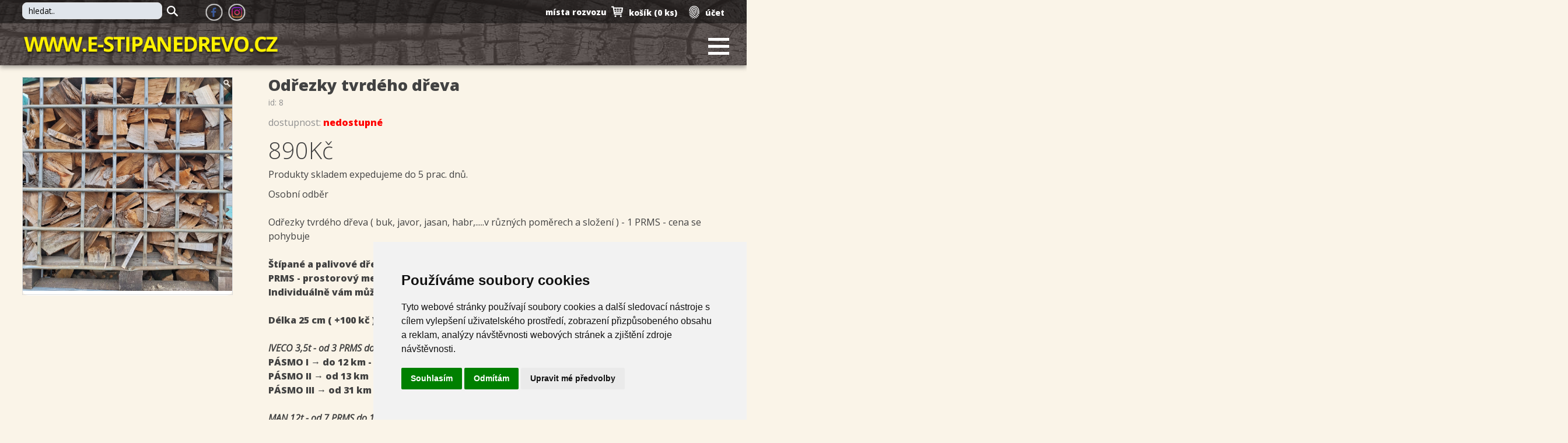

--- FILE ---
content_type: text/html; charset=UTF-8
request_url: https://www.e-stipanedrevo.cz/detail/8-odrezky-tvrdeho-dreva.html
body_size: 11551
content:

<!DOCTYPE html>
<html lang="cs-cz" style="overflow-x: hidden">

<head>
	<!-- Google Tag Manager -->
<script>(function(w,d,s,l,i){w[l]=w[l]||[];w[l].push({'gtm.start':
new Date().getTime(),event:'gtm.js'});var f=d.getElementsByTagName(s)[0],
j=d.createElement(s),dl=l!='dataLayer'?'&l='+l:'';j.async=true;j.src=
'https://www.googletagmanager.com/gtm.js?id='+i+dl;f.parentNode.insertBefore(j,f);
})(window,document,'script','dataLayer','GTM-PP9PHZG');</script>
<!-- End Google Tag Manager -->	<base href="https://www.e-stipanedrevo.cz/" />
	<meta charset="utf-8">
	<meta name="viewport" content="width=device-width, initial-scale=1">
	<meta http-equiv="Content-Language" content="cs" />
	<meta name="description" content="Osobní odběr&nbsp;Odřezky tvrdého dřeva ( buk, javor, jasan, habr,.....v různých poměrech a složení ) - 1 PRMS - cena se pohybujeŠtípané a palivové dřevo dovážíme v kontejnerech různých velikostí.&nbsp;Dovoz je od&nbsp;3 PRMS.PRMS&nbsp;- prostorový metr sypaný = volně sypaná špalky dřeva o objemu 1 x 1 x 1 mIndividuálně vám můžeme připravit dřevo i v jiných délkách.&nbsp;Délka 25 cm ( +100 kč ) 1 PRMSIVECO 3,5t - od 3 PRMS do 6 PRMS&nbsp;&nbsp;&nbsp;&nbsp;&nbsp;&nbsp;PÁSMO I → do 12 km - 300 Kč&nbsp;&nbsp;&nbsp;&nbsp;&nbsp;&nbsp;PÁSMO II → od 13 km&nbsp; do 30 km - 25 Kč/kmPÁSMO III → od 31 km&nbsp; - 30 Kč/km&nbsp;&nbsp;MAN 12t - od 7 PRMS do 15 PRMS&nbsp;&nbsp;&nbsp;&nbsp;&nbsp;&nbsp;PÁSMO I → do 12 km - 500 Kč&nbsp;&nbsp;&nbsp;&nbsp;&nbsp;&nbsp;PÁSMO II → od 13 km&nbsp; do 30 km - 40 Kč/kmPÁSMO III → od 31 km&nbsp; - 45 Kč/km&nbsp;&nbsp;&nbsp;&nbsp;&nbsp;&nbsp;&nbsp;&nbsp;&nbsp;&nbsp;V případě větších objemů dřeva, řešíme vše individuálně.Neváhejte a kontaktujte nás, nebo objednávejte přímo z E-SHOPU." />
	<meta name="keywords" content="Štípané dřevo" />
	<meta name="robots" content="all,follow" />
	<meta name="theme-color" content="#3d105e" />
			<meta name="google-signin-client_id" content="855639984903-q1qnhfb2lrtuntqra9lkuv2gn1chbhjl.apps.googleusercontent.com">
		<meta name="facebook-domain-verification" content="wndebxl5k8giokdi45egikmcjxw0zy" />
		<meta name="google-site-verification" content="xs3uIZjmE-dDKKonhCrzzZuupIoGjKDoDMJSHt5MDA0" />
				<meta property="og:image" content="https://e-stipanedrevo.cz/images/katalog/8/1_s.jpg" /> 	<link rel="stylesheet" href="./css/style.min.css" type="text/css" media="screen">
	<link rel="stylesheet" href="./css/default.css" type="text/css" media="screen">
	<link rel="stylesheet" href="./css/print.css" type="text/css" media="print" />
	<link rel="stylesheet" href="css/imagezoom/imagezoom.css" />
	<link rel="stylesheet" href="css/elastislide/es-cus.css" />
	<link rel="preconnect" href="https://fonts.gstatic.com">
	<!--<link href="https://fonts.googleapis.com/css?family=BenchNine:700|Jura:300,400,700&amp;subset=latin-ext" rel="stylesheet">-->
	<link href="https://fonts.googleapis.com/css2?family=Open+Sans:ital,wght@0,300;0,400;0,600;0,800;1,400&display=swap" rel="stylesheet">
	<!--<link href='https://fonts.googleapis.com/css?family=Roboto:400,300,700&subset=latin,latin-ext' rel='stylesheet' type='text/css'>-->
	<!--<link href='https://fonts.googleapis.com/css?family=Ubuntu:400,300,700' rel='stylesheet' type='text/css'>-->
	<link rel="alternate" href="https://e-stipanedrevo.cz/xml/rss.xml" type="application/rss+xml" title="e-stipanedrevo.cz RSS" />
	<script type="text/javascript" src="./node_modules/jquery/dist/jquery.min.js"></script>
	<script type="text/javascript" src="./js/jquery.cookie.js" async></script>
	<script src="./js/main.js" type="text/javascript" language="javascript"></script>
	<script src="./js/fx.js?cache=5" type="text/javascript" language="javascript" async></script>
		<!--<script src="./js/qm.js" type="text/javascript"></script>-->
	<!--<script type="text/javascript" src="./js/jqFancyTransitions.1.8.min.js" ></script>-->
	<!--<script type="text/javascript" src="./js/jquery.cycle.lite.1.0.js" ></script>-->
	<!--<script type="text/javascript" src="./js/jquery.jcarousellite.min.js" async></script>-->
	<!--<script type="text/javascript" src="./js/jquery.countdown.min.js"></script>-->
	<script type="text/javascript" src="./node_modules/jcarousellite/jcarousellite.min.js"></script>
	<script type="text/javascript" src="./js/jquery.autocomplete.min.js"></script>
	<script src='https://www.google.com/recaptcha/api.js'></script>
			<!-- LIGHTBOX -->
		<link href="./node_modules/lightgallery/dist/css/lightgallery.min.css" rel="stylesheet" media="screen">
		<script type="text/javascript" src="./node_modules/lightgallery/dist/js/lightgallery.min.js"></script>
		<!-- /////// -->
		<script type="text/javascript" src="js/jquery.imagezoom.min.js" async></script>
		<script type="text/javascript" src="js/modernizr.custom.17475.js"></script>
		<script type="text/javascript" src="js/jquery.elastislide.js"></script>
		<script type="text/javascript" src="./js/jquery.cookie.js" async></script>

		<script type="text/javascript" src="./js/jquery.dd.js" async></script>
		<link rel="stylesheet" href="./css/dd.css" type="text/css" media="screen">
				<!--<script src="https://apis.google.com/js/platform.js" async defer></script>-->
		<script src="https://apis.google.com/js/api:client.js"></script>
	
	<title>Odřezky tvrdého dřeva  890Kč,  | e-stipanedrevo.cz</title>
	<meta name="google-site-verification" content="5kQlBbnmHCtgwnc4vlBSt0MARDKqOP3T8PjwJzllKys" /></head>

<body>
	<!-- Google Tag Manager (noscript) -->
<noscript><iframe src="https://www.googletagmanager.com/ns.html?id=GTM-PP9PHZG"
height="0" width="0" style="display:none;visibility:hidden"></iframe></noscript>
<!-- End Google Tag Manager (noscript) -->			<script>
			window.fbAsyncInit = function() {
				FB.init({
					appId: '2532943990367182', // FB App ID
					cookie: true, // enable cookies to allow the server to access the session
					xfbml: true, // parse social plugins on this page
					version: 'v2.8' // use graph api version 2.8
				});
			};
			(function(d, s, id) {
				var js, fjs = d.getElementsByTagName(s)[0];
				if (d.getElementById(id)) return;
				js = d.createElement(s);
				js.id = id;
				js.src = "//connect.facebook.net/en_US/sdk.js";
				fjs.parentNode.insertBefore(js, fjs);
			}(document, 'script', 'facebook-jssdk'));
		</script>
		<!-- ////////////////////////////// -->
	<script type="text/javascript">
		var email = 'info@e-stipanedrevo.cz';
		var gsm = '+420724242415';
		var lang = 'cz';
		var Curr = 'cz';
		var EUR = 24.335;
		var GBP = 29.563;
		var PLN = 5.756;
		var range_min = -1;
		var range_max = -1;
		var packetaApiKey = '0';
			</script>
	<div id="head">
		<div class="top">
			<div class="inner">
				<!--<div class="logo_space"></div>-->
				<!--<span class="kontakt">rychlý kontakt: <strong>+420724242415</strong></span>-->
				<div class="head_search">
					<form method="get" action="index.php" name="vyhledavani" id="head_search">
						<!--<input type="text" name="search" value="hledat.." class="sinput" onclick="this.value = '';" />-->
						<input type="text" name="search" value="hledat.." id="autocomplete" class="sinput" onclick="this.value = '';" autocomplete="off" />
						<span id="autocomplete-result"></span>
						<!--<input type="submit" value="&nbsp;" />-->
						<button type="submit"><img src="images/head_lupa_w.png"></button>
						<input type="hidden" name="view" value="vyhledavani" />
					</form>

				</div>
				<div class="social">
					<a href="https://www.facebook.com/Estipanedrevo" target="_blank"><img src="images/ico-fb.png" alt="FB"></a>
					<a href="https://www.instagram.com/stipane.drevo_2022/" target="_blank"><img src="images/ico-insta.png" alt="FB"></a>
				</div>
				<div class="icons">
					<a href="./mista-rozvozu/">místa rozvozu</a>
					<div class="head_user">
													<!--<a href="registrace/">registrovat</a> nebo &nbsp;--><a href="javascript:void(0)" rel="nofollow" class="user_icon" id="click_login" onclick="popup('#login-box');"><img src="images/icon_user_w.svg" /> <span>účet</span></a>
											</div>
					<!--<div class="head_line"></div>-->
					<div class="head_cart">
						<a href="javascript:void(0)" rel="nofollow" onclick="popup('#cart_content');" class="cart_icon"><img src="images/head_cart_w.svg" /> košík (<span id="head_cart">0 ks</span>)</a>					</div>
					<!--<div class="head_curr">
						<img src="images/head_curr_w.svg" /> <a href="https://www.e-stipanedrevo.cz/detail/8-odrezky-tvrdeho-dreva.html?curr=cz">CZK</a> / <a href="https://www.e-stipanedrevo.cz/detail/8-odrezky-tvrdeho-dreva.html?curr=eu">EUR</a>
					</div>-->
				</div>
			</div>
		</div>
		<div class="bottom">
			<div class="inner">
				<a href="./" class="home" rel="nofollow"><img src="images/logo.png" alt="e-stipanedrevo.cz" class="logo"></a>

				<div id="headmenu">
					<div class="inner">
						<button id="mob_menu_open" class=""></button>
						<button id="mob_menu_close" class="hide"></button>

						<!--<a href="./" class="home_ico"></a>-->
						<!--<a href="galerie" class="mi">Galerie</a>-->
						<ul id="qm0" class="qmmc"><li><a href="mekke-drevo" class="qmparent">Měkké dřevo</a></li><li><a href="tvrde-drevo" class="qmparent">Tvrdé dřevo</a></li><li><a href="doprava">Doprava</a></li><li><a href="galerie">Galerie</a></li><li><a href="info-o-dreve">Info o dřevě</a></li><li><a href="stavebni-rezivo">Stavební řezivo</a>
</li>
<li class="qmclear">&nbsp;</li>
</ul>						
						<hr class="cleaner">
					</div>
					<div id="responsive_menu" class="hide">
						<ul class="Topmenu_menu" id="Topmenu_menu"><li class="close folder" onclick=" menu_switch(this,event); " id="menu107"><a href="mekke-drevo#content"><span>Měkké dřevo</span></a></li><li class="close folder" onclick=" menu_switch(this,event); " id="menu108"><a href="tvrde-drevo#content"><span>Tvrdé dřevo</span></a></li><li class="fi" closeAll(); "><a href="doprava#content"><span>Doprava</span></a></li><li class="fi" closeAll(); "><a href="galerie#content"><span>Galerie</span></a></li><li class="fi" closeAll(); "><a href="info-o-dreve#content"><span>Info o dřevě</span></a></li><li class="fi" closeAll(); "><a href="stavebni-rezivo#content"><span>Stavební řezivo</span></a></li>
</ul>
						<div class="search_responsive">
							<form method="get" action="index.php">
								<!--<input type="text" name="search" value="hledat.." class="sinput" onclick="this.value = '';" />-->
								<input type="text" name="search" value="hledat.." id="autocomplete2" class="sinput" onclick="this.value = '';" autocomplete="off" />
								<span id="autocomplete-result"></span>
								<!--<input type="submit" value="&nbsp;" />-->
								<button type="submit"><img src="images/head_lupa_w.png"></button>
								<input type="hidden" name="view" value="vyhledavani" />
							</form>
						</div>
					</div>
					<div class="responsive_options">
						<div class="jazyk"><a href="https://www.e-stipanedrevo.cz/detail/8-odrezky-tvrdeho-dreva.html?lang=de" class="flag_big de_big" title="deutsche" rel="follow"></a><a href="https://www.e-stipanedrevo.cz/detail/8-odrezky-tvrdeho-dreva.html?lang=pl" class="flag_big pl_big" title="polski" rel="follow"></a><a href="https://www.e-stipanedrevo.cz/detail/8-odrezky-tvrdeho-dreva.html?lang=en" class="flag_big gb_big" title="english" rel="follow"></a><a href="https://www.e-stipanedrevo.cz/detail/8-odrezky-tvrdeho-dreva.html?lang=cz" class="flag_big cz_big" title="česky" rel="nofollow"></a></div>

						<div class="mena"><a href="https://www.e-stipanedrevo.cz/detail/8-odrezky-tvrdeho-dreva.html?curr=pl" class="flag pl" title="PLN" rel="nofollow"></a><a href="https://www.e-stipanedrevo.cz/detail/8-odrezky-tvrdeho-dreva.html?curr=gb" class="flag gb" title="GBP" rel="nofollow"></a><a href="https://www.e-stipanedrevo.cz/detail/8-odrezky-tvrdeho-dreva.html?curr=eu" class="flag eu" title="EUR" rel="nofollow"></a><a href="https://www.e-stipanedrevo.cz/detail/8-odrezky-tvrdeho-dreva.html?curr=cz" class="flag cz" title="CZK" rel="nofollow"></a></div>
					</div>
				</div>

				<!--<div class="options">
            <div class="jazyk"><a href="https://www.e-stipanedrevo.cz/detail/8-odrezky-tvrdeho-dreva.html?lang=de" class="flag_big de_big" title="deutsche" rel="follow"></a><a href="https://www.e-stipanedrevo.cz/detail/8-odrezky-tvrdeho-dreva.html?lang=pl" class="flag_big pl_big" title="polski" rel="follow"></a><a href="https://www.e-stipanedrevo.cz/detail/8-odrezky-tvrdeho-dreva.html?lang=en" class="flag_big gb_big" title="english" rel="follow"></a><a href="https://www.e-stipanedrevo.cz/detail/8-odrezky-tvrdeho-dreva.html?lang=cz" class="flag_big cz_big" title="česky" rel="nofollow"></a></div>

            <div class="mena"><a href="https://www.e-stipanedrevo.cz/detail/8-odrezky-tvrdeho-dreva.html?curr=pl" class="flag pl" title="PLN" rel="nofollow"></a><a href="https://www.e-stipanedrevo.cz/detail/8-odrezky-tvrdeho-dreva.html?curr=gb" class="flag gb" title="GBP" rel="nofollow"></a><a href="https://www.e-stipanedrevo.cz/detail/8-odrezky-tvrdeho-dreva.html?curr=eu" class="flag eu" title="EUR" rel="nofollow"></a><a href="https://www.e-stipanedrevo.cz/detail/8-odrezky-tvrdeho-dreva.html?curr=cz" class="flag cz" title="CZK" rel="nofollow"></a></div>
        </div>-->

				<div class="head_user_resp hide">
											<a href="javascript:void(0)" rel="nofollow" class="user_icon" id="click_login" onclick="popup('#login-box');"></a>
									</div>
				<div class="head_cart_resp hide">
					<a href="javascript:void(0)" rel="nofollow" onclick="popup('#cart_content');" class="cart_icon"></a>
				</div>

				<hr class="cleaner">
				<!--<a href="https://www.facebook.com/Estipanedrevo" class="head_fb" target="_blank"></a>-->
			</div>
		</div>
	</div>

				</div>

			<!-- LEFT COLUMN -->
			<div id="leftcolumn">
				
				<!-- LAST VISITED -->
				
							</div>
			<!-- END OF LEFT COLUMN -->

			<div id="maincont">
				<div class="content" id="content_body">
					<div class="inner">
								<script type="text/javascript">
	var cena = 890;
	var sleva = 0;
	</script>
	<!--
	<div id="left" class="detail_left">
			    			</div>
	-->
	<div id="detail">
		<div class="inner">
				    <form method="post" action="https://www.e-stipanedrevo.cz/detail/8-odrezky-tvrdeho-dreva.html?task=cart_insert&item_id=8" onsubmit="return cartInsert(8,$('#quantity').val());">
	    <div id="detail_left">
	        					<div class="imgcont" id="card8">
	            <a href="./images/katalog/8/1.jpg" title="Odřezky tvrdého dřeva " id="bigfotocont" class="zoom lightbox" rel="detail"><img id="bigfoto" src="./images/katalog/8/1.jpg" /></a>
	            	                <a href="./images/katalog//8/1.jpg" class="lightbox" rel="detail"></a>
	            							<div class="zoomIcon"></div>
					</div>
						        <hr class="cleaner">
	    		        <script type="text/javascript">
			$(function(){
				//$('#bigfoto').ImageZoom({bigImageSrc:'./images/katalog/8/1.jpg'});

				<!-- ////////// OPEN URL IN NEW WINDOW ///////-->
				$(document.body).on('click', '.zm-viewer img', function(){
					//var url = $(this).attr('src'); window.open(url, '_blank');
					$(this).lightGallery({
					download: false,
					dynamic: true,
					dynamicEl: [{
					"src": './images/katalog/8/1.jpg',
						'thumb': './images/katalog/8/1_s.jpg',
						'subHtml': 'Odřezky tvrdého dřeva '					}]
				})
				});

				var carsousel = $('#carousel').elastislide({start:0,minItems:3,
					onClick:function( el, pos, evt ) {
						el.siblings().removeClass("active");
						el.addClass("active");
						carsousel.setCurrent( pos );
						evt.preventDefault();

						// for imagezoom to change image
						/*var bigfotoobj = $('#bigfoto').data('imagezoom');
						bigfotoobj.changeImage(el.find('img').attr('src'),el.find('img').data('largeimg'));*/
						var zoomimg = el.find('img').data('largeimg');
						$('#bigfoto').attr('src',zoomimg); //console.log(zoomimg);
						$('#bigfoto').ImageZoom({bigImageSrc:zoomimg});
					},
					onReady:function(){
						//init imagezoom plugin
						$('#bigfoto').ImageZoom({bigImageSrc:'./images/katalog/8/1.jpg'});
						$('#carousel li:eq(0)').addClass('active');
					}
				});
			});
	        </script>
	        <hr class="cleaner">

	    </div>

	    <div id="detail_right">
	    	<h1>Odřezky tvrdého dřeva  </h1>
		    <p class="detail_id">id: 8</p>

					<p class="dostupnost">
					dostupnost: <span class="dostup-1">nedostupné</span>
				</p>
			
	        
	
	        	    	<p class="cena"><span id="atr_cena"><span >890<span class="curr">Kč</span></span> </span> </p>
	        <!--<span class="dph">(včetně DPH)</span>  -->
	        
		        <hr class="cleaner">
					<!-- hlídač -->
					<!--<div class="hlidac">
						<a href="javascript:void(0);" rel="nofollow" onclick="popup('#hlidac-box');">hlídat produkt</a>
					</div>-->
					<!-- ////// -->
	        	        <input type="hidden" name="val_dostupnost" value="-1" />
	        <input type="hidden" name="cart_item" value="8" />
	        <input type="hidden" name="form" value="cart_insert" />

	        
	       
	       	        <div class="popis">
						<p>Produkty skladem expedujeme do 5 prac. dnů.</p>
						<!--<p style="color: red;">POZOR! Aby zásilka došla do vánoc je třeba objednat maximálně do 19.12. Nejlépe na dobírku.</p>-->
						<!--<p style="color: red;">POZOR! Z důvodu dovolené budeme objednávky vyřizovat až 11.7.</p>-->
	        <!--<img src="images/logo/" alt="logo" class="logo"/>-->
	        Osobní odběr&nbsp;<br /><br />Odřezky tvrdého dřeva ( buk, javor, jasan, habr,.....v různých poměrech a složení ) - 1 PRMS - cena se pohybuje<br /><br /><strong><span>Štípané a palivové dřevo dovážíme v kontejnerech různých velikostí.&nbsp;<span>Dovoz je od<span>&nbsp;</span><strong>3 PRMS.</strong></span></span><br /><strong>PRMS</strong><span><span>&nbsp;</span>- prostorový metr sypaný = volně sypaná špalky dřeva o objemu 1 x 1 x 1 m</span><br /><span>Individuálně vám můžeme připravit dřevo i v jiných délkách.&nbsp;</span><br /><br /><strong>Délka 25 cm ( +100 kč ) 1 PRMS<br /></strong><br /><span><em>IVECO 3,5t - od 3 PRMS do 6 PRMS&nbsp;&nbsp;&nbsp;&nbsp;</em>&nbsp;&nbsp;<br />PÁSMO I → do 12 km - 300 Kč&nbsp;&nbsp;&nbsp;&nbsp;&nbsp;&nbsp;<br />PÁSMO II → od 13 km&nbsp; do 30 km - 25 Kč/km<br />PÁSMO III → od 31 km&nbsp; - 30 Kč/km&nbsp;&nbsp;<br /><br /><em>MAN 12t - od 7 PRMS do 15 PRMS</em>&nbsp;&nbsp;&nbsp;&nbsp;&nbsp;&nbsp;<br />PÁSMO I → do 12 km - 500 Kč&nbsp;&nbsp;&nbsp;&nbsp;&nbsp;&nbsp;<br />PÁSMO II → od 13 km&nbsp; do 30 km - 40 Kč/km<br />PÁSMO III → od 31 km&nbsp; - 45 Kč/km&nbsp;&nbsp;&nbsp;&nbsp;&nbsp;&nbsp;&nbsp;&nbsp;&nbsp;&nbsp;<br /></span><br /><span>V případě větších objemů dřeva, řešíme vše individuálně.</span><br /><br /><strong>Neváhejte a kontaktujte nás, nebo objednávejte přímo z E-SHOPU.</strong></strong><br /><br />
	        </div>
			
	    <!-- ///////// SPECIFIKACE ////////// -->
			
			
		        <div class="addthis">
	            <!-- AddThis Button BEGIN -->
	            <div class="addthis_toolbox addthis_default_style ">
	            <a class="addthis_button_preferred_1"></a>
	            <a class="addthis_button_preferred_2"></a>
	            <a class="addthis_button_preferred_3"></a>
	            <a class="addthis_button_preferred_4"></a>
	            <a class="addthis_button_compact"></a>
	            <a class="addthis_counter addthis_bubble_style"></a>
	            </div>
	            <script type="text/javascript">var addthis_config = {"data_track_clickback":true};</script>
	            <script type="text/javascript" src="https://s7.addthis.com/js/250/addthis_widget.js#pubid=ra-4dc16a7e41b3040f"></script>
	            <!-- AddThis Button END -->
	        </div>
					<!--<div class="fb-comments" data-href="https://developers.facebook.com/docs/plugins/comments#configurator" data-numposts="5"></div>-->
	    </div>
	    </form>
	    </div>
	    <hr class="cleaner">
	    <br />
		 <h3 class="alike">podobné produkty:</h3><div class="whitebox_top"></div>
			<div class="whitebox_body">
				<ul class="small_gal"><li><a href="./detail/4-buk*1500-kc-.html" title="BUK*1500 kč "><span class="sg_img"><img src="images/katalog/4/1_s.jpg" alt=""/></span><span class="nazev">BUK*1500 kč </span></a><p class="alike_cena"><span >1&nbsp;500<span class="curr">Kč</span></span></p></li><li><a href="./detail/15-piliny-vlastni-odvoz-*-sleva*-300-kc-.html" title="Piliny - vlastní odvoz * SLEVA* 300 KČ"><span class="sg_img"><img src="images/katalog/15/1_s.jpg" alt=""/></span><span class="nazev">Piliny - vlastní odvoz * SLEVA* 300 KČ</span></a><p class="alike_cena"><span >300<span class="curr">Kč</span></span></p></li><li><a href="./detail/2-mekky-mix-smrk-olse-lipa-.html" title="Měkký mix ( smrk, olše, lípa )"><span class="sg_img"><img src="images/katalog/2/1_s.jpg" alt=""/></span><span class="nazev">Měkký mix ( smrk, olše, lípa )</span></a><p class="alike_cena"><span >1&nbsp;100<span class="curr">Kč</span></span></p></li><li><a href="./detail/16-drevni-drt-vlastni-odvoz-*-sleva-*-390-kc-.html" title="Dřevní drť - vlastní odvoz * SLEVA * 390 KČ"><span class="sg_img"><img src="images/katalog/16/1_s.jpg" alt=""/></span><span class="nazev">Dřevní drť - vlastní odvoz * SLEVA * 390 KČ</span></a><p class="alike_cena"><span >390<span class="curr">Kč</span></span></p></li></ul><hr class="cleaner" />
			</div>
			<div class="whitebox_bot"></div><br/>	     </div>
	</div>
<div id="hlidac-box" class="hlidac-popup popup">
    <a href="#" class="close"><img src="images/cross.png" class="btn_close" title="Close Window" alt="Close" /></a>
		<strong class="popup_title">Hlídač produktu</strong>
  	<p>Na zadaný email pošleme upozornění až bude produkt opět skladem.</p>
		<form method="post" action="index.php?view=detail&id=8&amp;task=hlidat" >
		<label>email</label> <input type="text" name="email" class="user" value=""/><br>
		<input type="hidden" name="id_katalog" value="8"/>
				<br>
		<input type="submit" class="green" value="nastavit" />
		</form>
</div>
<!-- Facebook Pixel Code -->
<script>
fbq('track', 'ViewContent', {
	content_name: 'Odřezky tvrdého dřeva ',
	content_category: 'tvrdé dřevo',
	content_ids: ['8'],
	content_type: 'product',
	value: 890,
	currency: 'CZK'
 });
</script>
<!-- End Facebook Pixel Code -->
<!-- Add Pixel Events to the button's click handler -->
<script type="text/javascript">
  var button = document.getElementById('addToCartButton');
  button.addEventListener(
    'click',
    function() {
      fbq('track', 'AddToCart', {
				content_name: 'Odřezky tvrdého dřeva ',
			  content_category: 'tvrdé dřevo',
			  content_ids: ['8'],
			  content_type: 'product',
			  value: 890,
			  currency: 'CZK'
      });
    },
    false
  );
</script>
						<br />
					</div>
				</div>
			</div>

			<hr class="cleaner"><br>
			<div id="bottom">
				<div class="inner">
					<div class="quarter" id="bottom_logo" class="logo">
						<img src="images/logo.png" />
						<p class="copyright">© 2026 <a href="http://www.e-stipanedrevo.cz" target="_blank">e-stipanedrevo.cz</a><!--<br />All Rights Reserve--><br>
						</p>
						<img src="images/visa.png" /><img src="images/mastercard.png" />
					</div>
					<div class="quarter">
						<h3>Kde nás najdete</h3>
						<table><tr><td style="padding-right: 20px;">Štípané dřevo s.r.o.<br/>Rybářská 411<br/>735 62 Český Těšín<br/>
</address></td></tr></table><br>						<span class="name">Tel.: </span><strong>+420724242415</strong><br />						<span class="name">IČ: </span>17727031<br />						<span class="name">DIČ: </span>CZ17727031<br />					</div>
					<div class="quarter">
						<h3>Informace</h3>
						<ul class="Informace"><li><a href="./obchodni-podminky"><span>Obchodní podmínky</span></a></li><li><a href="./kontakt"><span>Kontakt</span></a></li><li><a href="./gdpr"><span>GDPR</span></a></li><li><a href="./postovne"><span>Poštovné</span></a></li><li><a href="./mista-rozvozu"><span>místa rozvozu</span></a></li></ul>					</div>
					<div class="quarter">
						<h3>Můj účet</h3>
						<ul>
															<li><a href="javascript:void(0)" class="user" id="click_login" onclick="popup('#login-box');">přihlásit se</a></li>
														<li><a href="kosik/">nákupní košík</a></li>
							<li><a href="registrace/">registrace</a></li>
							<li><a href="#" id="open_preferences_center">změnit nastavení cookies</a></li>
						</ul>
					</div>
					<hr class="cleaner">
									</div>
			</div>
			<div id="settings">
				<div class="inner">
					<div class="mena">
						<a href="https://www.e-stipanedrevo.cz/detail/8-odrezky-tvrdeho-dreva.html?curr=eu" class="curr eur" title="EUR" rel="nofollow"></a>
						<a href="https://www.e-stipanedrevo.cz/detail/8-odrezky-tvrdeho-dreva.html?curr=cz" class="curr czk" title="CZK" rel="nofollow"></a>
					</div>
					<div class="jazyk">
						<a href="javascript: void(0);" class="select_lang" title="select language" rel="nofollow"></a>
						<div id="google_translate">
							<div id="google_translate_element"></div>
							<script type="text/javascript">
								function googleTranslateElementInit() {
									new google.translate.TranslateElement({
										pageLanguage: 'cs',
										includedLanguages: 'cs,de,en,es,fr,nl,pl,zh-CN',
										layout: google.translate.TranslateElement.InlineLayout.SIMPLE
									}, 'google_translate_element');
								}
							</script>
							<script type="text/javascript" src="//translate.google.com/translate_a/element.js?cb=googleTranslateElementInit"></script>
						</div>
					</div>
				</div>
			</div>
			<div id="footer">
				<div class="inner">

					<div class="block_right">
												<!--&nbsp;&nbsp;&nbsp;<p>Copyright © 2018 - 2026 e-stipanedrevo.cz. Všechna práva vyhrazena.-->
						<p class="links"></p>					</div>

				</div>
			</div>
			<div id="top"></div>

			<div id="cart_popup_cont">
					<div id="cart_content" class="cart-popup popup">
    <a href="#" class="close"><img src="images/cross.png" class="btn_close" title="Close Window" alt="Close" /></a>
    <strong>Obsah košíku</strong>
    <hr><br>
    <p>Váš košík je prázdný!</p>    </div>
    			</div>

			<div id="login-box" class="login-popup popup">
				<a href="#" class="close"><img src="images/cross.png" class="btn_close" title="Close Window" alt="Close" /></a>
									<strong class="popup_title">Přihlašovací formulář</strong>
					<p>Prosím zadejte Vaše přihlašovací údaje do polí formuláře.						Nemáte u nás účet? <a href="registrace/">Zaregistrujte se!</a></p>
					<form method="post" action="index.php?view=detail&id=8&amp;task=login">
						<label>uživatel</label> <input type="text" name="username" class="user" value="" /><br>
						<label>heslo</label> <input type="password" name="password" value="" class="pass" /><br>
						<a href="zapomenute-heslo/" class="forgot">zapomenuté heslo?</a><br>
						<input type="hidden" name="form" value="login" />
						<input type="submit" class="blue" value="OK" />
						<div class="tcont">
							<div class="h1bg"></div>
							<p>nebo</p>
						</div>
						<!--  ///////////// APP LOGIN ///////////// -->
						<script>
$('a.poplogout').on('click',function(e){
     e.preventDefault();
     fbLogout().then(GoogleSignOut()).then(location.href = $(this).attr('href'));
});

// Facebook login with JavaScript SDK
function fbLogin() {
    FB.login(function (response) {
        if (response.authResponse) {
            // Get and display the user profile data
            getFbUserData();
        } else {
            console.log('User cancelled login or did not fully authorize.');
        }
    }, {scope: 'email'});
}

// Fetch the user profile data from facebook
function getFbUserData(){
    FB.api('/me', {locale: 'en_US', fields: 'id,name,first_name,last_name,email,link,gender,age_range,locale,picture'},
    function (response) {//console.log(response);
        var userFoto = document.getElementById('userFoto');
        var fb_login = document.getElementById('fb_login');
        var fb_login_popup = document.getElementById('fb_login_popup');
        if(userFoto) userFoto.innerHTML = '<img src="'+response.picture.data.url+'"/>';

        if(fb_login) {
          fb_login.setAttribute("onclick","fbLogout()");
          fb_login.getElementsByTagName('span')[0].innerHTML = 'Odhlásit se z<br>Facebooku';
        }
        if(fb_login_popup) {
          fb_login_popup.setAttribute("onclick","fbLogout()");
          fb_login_popup.getElementsByTagName('span')[0].innerHTML = 'Odhlásit se z<br>Facebooku';
        }
        var el = document.getElementById('login_block_shop');
        if(document.body.contains(el)) el.style.display = "none";
        var el = document.getElementById('login_block_google');
        if(document.body.contains(el)) el.style.display = "none";
        //document.getElementById('status').innerHTML = 'Thanks for logging in, ' + response.first_name + '!';
        //document.getElementById('userData').innerHTML = '<p><b>FB ID:</b> '+response.id+'</p><p><b>Name:</b> '+response.first_name+' '+response.last_name+'</p><p><b>Email:</b> '+response.email+'</p><p><b>Gender:</b> '+response.gender+'</p><p><b>Locale:</b> '+response.locale+'</p><p><b>Picture:</b> <img src="'+response.picture.data.url+'"/></p><p><b>FB Profile:</b> <a target="_blank" href="'+response.link+'">click to view profile</a></p>';
        // Save user data
        saveUserData(response);
    });
}
function saveUserData(userData){
    $.post('includes/ajax.appReg.php', {oauth_provider:'facebook',userData: JSON.stringify(userData)})
      .done(function( data ) {
        var user = $.parseJSON(data); //console.log( user );
        if(user[0] && user[0].ulice) window.location.reload(false); /////// pokud už je registrovaný a vyplnil ulici
        else{
          if($("#regcheck").length){
            $('input[name="reg_email"]').val(user[0].email);
            $('input[name="reg_adresat"]').val(user[0].adresat);
            $('html, body').animate({
              scrollTop: $("#regcheck").offset().top
            }, 1000)
          }
        }
      });
}
// Logout from facebook
function fbLogout() {
    FB.logout(function() {
        document.getElementById('fb_login').setAttribute("onclick","fbLogin()");
        document.getElementById('fb_login').getElementsByTagName('span')[0].innerHTML = 'Přihlašte se přes<br>Facebook';
        document.getElementById('login_block_shop').style.display = "block";
        document.getElementById('login_block_google').style.display = "block";
        //document.getElementById('userData').innerHTML = '';
        console.log('You have successfully logout from Facebook.');

    });
}
//////////////////////////////////// GOOGLE //////////////////////////////
var googleUser = {};
var googleLogin = function() {
  gapi.load('auth2', function(){
    // Retrieve the singleton for the GoogleAuth library and set up the client.
    auth2 = gapi.auth2.init({
      client_id: '855639984903-q1qnhfb2lrtuntqra9lkuv2gn1chbhjl.apps.googleusercontent.com',
      cookiepolicy: 'single_host_origin',
      // Request scopes in addition to 'profile' and 'email'
      //scope: 'additional_scope'
    });
    var button = document.getElementById('google_login');
    if(button) attachSignin(button);
    var button_popup = document.getElementById('google_login_popup');
    if(button_popup) attachSignin(button_popup);
  });
};

function attachSignin(element) {
  //console.log(element.id);
  auth2.attachClickHandler(element, {},
      function(googleUser) {
        var profile = googleUser.getBasicProfile(); console.log(profile);
        var data = {
          oauth_id : profile.getId(),
          name : profile.getName(),
          first_name : profile.getGivenName(),
          last_name : profile.getFamilyName(),
          email : profile.getEmail(),
          img : profile.getImageUrl()
        };// console.log(data);
        // The ID token you need to pass to your backend:
        var id_token = googleUser.getAuthResponse().id_token;
        //console.log("ID Token: " + id_token);
        var userFoto = document.getElementById('userFotoGoogle');
        var google_login = document.getElementById('google_login');
        var google_login_popup = document.getElementById('google_login_popup');
        if(userFoto) userFoto.innerHTML = '<img src="'+profile.getImageUrl()+'"/>';

        if(google_login) {
          google_login.setAttribute("onclick","GoogleSignOut()");
          google_login.getElementsByTagName('span')[0].innerHTML = 'Odhlásit se z<br>Googlu';
        }
        if(google_login_popup) {
          google_login_popup.setAttribute("onclick","GoogleSignOut()");
          google_login_popup.getElementsByTagName('span')[0].innerHTML = 'Odhlásit se z<br>Googlu';
        }
        var el = document.getElementById('login_block_shop');
        if(document.body.contains(el)) el.style.display = "none";
        var el = document.getElementById('login_block_facebook');
        if(document.body.contains(el)) el.style.display = "none";

        saveUserDataGoogle(data);

      }, function(error) {
        alert(JSON.stringify(error, undefined, 2));
      });
}
function saveUserDataGoogle(userData){
    $.post('includes/ajax.appReg.php', {oauth_provider:'google',userData: JSON.stringify(userData)})
      .done(function( data ) {
        var user = $.parseJSON(data); //console.log( user );
        if(user[0] && user[0].ulice) window.location.reload(false); /////// pokud už je registrovaný a vyplnil ulici
        else{
          if($("#regcheck").length){
            $('input[name="reg_email"]').val(user[0].email);
            $('input[name="reg_adresat"]').val(user[0].adresat);
            $('html, body').animate({
              scrollTop: $("#regcheck").offset().top
            }, 1000)
          }
          else {
            $('#mask , .popup').fadeOut(300 , function() {
        		    $('#mask').remove();
        		    reloadCart();
            });
          }
        }
      });
}
function GoogleSignOut() {
  var auth2 = gapi.auth2.getAuthInstance();
  auth2.signOut().then(function () {
    document.getElementById('google_login').setAttribute("onclick","googleLogin()");
    document.getElementById('google_login').getElementsByTagName('span')[0].innerHTML = 'Přihlašte se přes<br>Google';
    document.getElementById('login_block_shop').style.display = "block";
    document.getElementById('login_block_facebook').style.display = "block";
    console.log('User signed out.');
  });
}
</script>
													<div class="login_block">
								<div id="userFoto"></div>
								<!-- Facebook login or logout button -->
								<a href="javascript:void(0);" onclick="fbLogin()" class="button_s login_button" id="fb_login_popup"><svg xmlns="http://www.w3.org/2000/svg" width="24" height="24" viewBox="0 0 24 24" aria-labelledby="facebook-label" role="img">
										<path d="M22.675 0H1.325C.593 0 0 .593 0 1.325v21.351C0 23.407.593 24 1.325 24H12.82v-9.294H9.692v-3.622h3.128V8.413c0-3.1 1.893-4.788 4.659-4.788 1.325 0 2.463.099 2.795.143v3.24l-1.918.001c-1.504 0-1.795.715-1.795 1.763v2.313h3.587l-.467 3.622h-3.12V24h6.116c.73 0 1.323-.593 1.323-1.325V1.325C24 .593 23.407 0 22.675 0z"></path>
									</svg><span>Přihlašte se přes<br>Facebook</span></a>
							</div>
													<div class="login_block">
								<a href="javascript:void(0);" class="button_s login_button" id="google_login_popup"><svg viewBox="0 0 262 262" xmlns="http://www.w3.org/2000/svg" preserveAspectRatio="xMidYMid" aria-labelledby="google-label" width="24" height="24" role="img">
										<path d="M255.878 133.451c0-10.734-.871-18.567-2.756-26.69H130.55v48.448h71.947c-1.45 12.04-9.283 30.172-26.69 42.356l-.244 1.622 38.755 30.023 2.685.268c24.659-22.774 38.875-56.282 38.875-96.027" fill="#4285F4"></path>
										<path d="M130.55 261.1c35.248 0 64.839-11.605 86.453-31.622l-41.196-31.913c-11.024 7.688-25.82 13.055-45.257 13.055-34.523 0-63.824-22.773-74.269-54.25l-1.531.13-40.298 31.187-.527 1.465C35.393 231.798 79.49 261.1 130.55 261.1" fill="#34A853"></path>
										<path d="M56.281 156.37c-2.756-8.123-4.351-16.827-4.351-25.82 0-8.994 1.595-17.697 4.206-25.82l-.073-1.73L15.26 71.312l-1.335.635C5.077 89.644 0 109.517 0 130.55s5.077 40.905 13.925 58.602l42.356-32.782" fill="#FBBC05"></path>
										<path d="M130.55 50.479c24.514 0 41.05 10.589 50.479 19.438l36.844-35.974C195.245 12.91 165.798 0 130.55 0 79.49 0 35.393 29.301 13.925 71.947l42.211 32.783c10.59-31.477 39.891-54.251 74.414-54.251" fill="#EB4335"></path>
									</svg><span>Přihlašte se přes<br>Google</span></a>
							</div>
							<script>
								googleLogin();
							</script>
											</form>
							</div>

						<script type="text/javascript">
	/* <![CDATA[ */
	var seznam_retargeting_id = 33528;
	/* ]]> */
</script>
<script type="text/javascript" src="//c.imedia.cz/js/retargeting.js"></script>			<script type="text/javascript" src="./node_modules/jquery-ui-dist/jquery-ui.min.js"></script>
			<link rel="stylesheet" href="./node_modules/jquery-ui-dist/jquery-ui.min.css" type="text/css" media="screen">
			<!--<script type="text/javascript" src="./node_modules/jquery-lazy/jquery.lazy.min.js" ></script>-->
							<!-- lightgallery plugins -->
				<script type="text/javascript" src="./node_modules/lightgallery/lib/jquery.mousewheel.min.js" async></script>
				<script type="text/javascript" src="./node_modules/lg-thumbnail/dist/lg-thumbnail.min.js" async></script>
				<script type="text/javascript" src="./node_modules/lg-fullscreen/dist/lg-fullscreen.min.js" async></script>
				<script type="text/javascript" src="./node_modules/lg-video/dist/lg-video.min.js" async></script>
				<!-- ////// -->
									<!--Start of Tawk.to Script-->
			<script type="text/javascript">
				var Tawk_API = Tawk_API || {},
					Tawk_LoadStart = new Date();
				(function() {
					var s1 = document.createElement("script"),
						s0 = document.getElementsByTagName("script")[0];
					s1.async = true;
					s1.src = 'https://embed.tawk.to/63ff214531ebfa0fe7effff1/1gqe9jtuq';
					s1.charset = 'UTF-8';
					s1.setAttribute('crossorigin', '*');
					s0.parentNode.insertBefore(s1, s0);
				})();
			</script>
			<!--End of Tawk.to Script-->

			<!-- Cookie Consent by TermsFeed (https://www.TermsFeed.com) -->
			<script type="text/javascript" src="https://www.termsfeed.com/public/cookie-consent/4.0.0/cookie-consent.js" charset="UTF-8"></script>
			<script type="text/javascript" charset="UTF-8">
				document.addEventListener('DOMContentLoaded', function() {
					cookieconsent.run({
						"notice_banner_type": "simple",
						"consent_type": "express",
						"palette": "light",
						"language": "cs",
						"page_load_consent_levels": ["strictly-necessary"],
						"notice_banner_reject_button_hide": false,
						"preferences_center_close_button_hide": false,
						"page_refresh_confirmation_buttons": false,
						"website_name": "gamenotover.cz",
						"website_privacy_policy_url": "https://www.gamenotover.cz/gdpr"
					});
				});
			</script>

			<!-- End Cookie Consent by TermsFeed (https://www.TermsFeed.com) -->

			<!--<script type="text/javascript" src="./js/cookieconsent.min.js"></script>-->
			<!--<link rel="stylesheet" href="./css/cookieconsent.min.css" media="screen">-->
			<!--<script type="text/javascript">
		window.addEventListener("load", function(){
		window.cookieconsent_options = {"message":"Pokud budete pokračovat v prohlížení stránek, souhlasíte s podmínkami používání cookies.","dismiss":"Souhlasím","learnMore":"více informací","link":"http://www.google.com/policies/technologies/cookies/","theme":"light-bottom"};
		window.cookieconsent.initialise({
			"palette": {
				"popup": {
					"background": "#222", text: '#858585'
				},
				"button": {
					"background": "#00b3dd"
				}
			},
			"theme": "black",
			"position": "top",
			"content": {
				"message": "Tyto stránky používají cookies. Pokud budete pokračovat v prohlížení stránek, souhlasíte s podmínkami používání cookies.",
				"dismiss": "Souhlasím",
			"learnMore":"více informací",
			"link":""
			}
		})});
	</script>-->
</body>

</html>

--- FILE ---
content_type: text/css
request_url: https://www.e-stipanedrevo.cz/css/style.min.css
body_size: 15176
content:
@charset "UTF-8";ol li,ul li{margin-left:20px}#filters .filter_groups li a span,#filters_title,#filters_title a span,.card,.packetery-branch-list input[type=button],a{-moz-transition:.4s all ease;-webkit-transition:.4s all ease}a:active,a:visited{text-decoration:none}a:active,a:hover{color:#a96859}a:hover,a:link{text-decoration:underline}#detail .addthis,ol,p,ul{padding-bottom:10px}.card .cart a.submit,.card .cart button.submit,.text .box h3,a.submit,body,button.submit,h1,input[type=password],input[type=submit],input[type=text],textarea{font-family:"Open Sans",sans-serif}a,h1{font-weight:700}h1,h2{margin-bottom:.5em;color:#452a24;text-transform:uppercase}#countdown,#kontakty,body,h2,ul.small_gal li a{line-height:1.5em}#head a.home_res,#headmenu,#produkty h2,h1{text-align:center}a,h1,h2,h3{color:#452a24}#left .box h4,.fortext,h1,h2,h3,h5{text-transform:uppercase}h6,select{margin-bottom:15px}*{margin:0;padding:0}abbr,acronym,fieldset,img,object{border:0}ul li{list-style-image:url(../images/li.png)}ol ol{list-style-type:lower-alpha}.input-checkbox,input[type=button],input[type=submit],input[type=text],textarea{-webkit-appearance:none}body{width:100%;background:#faf4e8;color:#424242;font-size:medium;overflow-x:hidden}a:visited{color:#020101}p{font-size:100%}h1{font-size:250%;line-height:1em}.title h2,h2{font-size:200%}h2{font-weight:400;padding:5px 0}h3,h4{font-size:120%}h2 a:link{color:#aeaeae;text-decoration:none;font-weight:700}h2 a:active,h2 a:hover{color:red;text-decoration:none}h2 a:visited{color:#aeaeae;text-decoration:none}h3{padding:5px 0 10px;line-height:1.3em;font-weight:400}h4{padding-bottom:0;color:#a2140e;margin-top:0;margin-bottom:0;font-weight:700}#ui-id-2,h5{font-size:small}h5{color:#000;margin-bottom:5px}.card .sale,h6{font-size:160%}h6{color:#88cfd7;font-weight:400}.ui-helper-hidden-accessible{display:none}#head{position:relative;width:100%;height:112px;z-index:11;background:url(../images/header.jpg) #452a24;-webkit-box-shadow:0 3px 8px rgba(0,0,0,.4);-moz-box-shadow:0 3px 8px rgba(0,0,0,.4);box-shadow:0 3px 8px rgba(0,0,0,.4)}#head .top{width:100%;height:40px;background-color:rgba(0,0,0,.45);color:#fff}#head .top .inner{padding-top:8px;font-size:85%}#head .top .kontakt{float:left}#head .bottom{width:100%;height:59px}#head .inner{width:94%;margin:auto}#head .logo_space{float:left;width:0;height:20px}#head .icons{float:right}#head .icons>a{position:absolute;margin-top:1px;margin-left:-150px;color:#fff;text-decoration:none;font-size:100%;padding:0 .5em}#head .head_cart img,#head .head_user img{position:absolute;left:-30px;max-width:20px}#head .head_user img{max-width:22px}#head .head_cart{position:relative;top:2px;float:right;margin-right:3.5em}#head .head_cart a,#head .head_user a{font-size:100%;color:#fff;text-decoration:none}#head .head_user{position:relative;top:2px;float:right}#head .head_user a{position:relative;top:0}#head .head_curr{position:relative;top:-5px;float:right;margin-right:4em}#head .head_curr img{position:relative;top:6px}#head .head_curr a{text-decoration:none;color:#fff;position:relative;top:2px}#head .head_curr a:hover{color:#fff200}#head .head_fb{position:relative;top:-10px;display:block;float:right;width:97px;height:37px;background:url(../images/head_fb.jpg)}#head a.home{position:absolute;left:3%;display:block;top:62px;max-width:60%;max-height:100%;z-index:52}#head a.home_res{display:none;position:relative;top:65px}#head .jazyk,#head .mena{height:40px;text-align:left;float:left}#head a.home img.logo{position:relative;z-index:10;width:80%}#head .options{position:relative;top:32px;height:40px;float:left;margin-left:20px;margin-right:30px}#head .responsive_options{display:none}#head .mena{padding-right:0}#head .jazyk{position:relative;top:10px;padding-right:30px}#head #uvod a.flag,#head a.flag{float:left;display:block;width:32px;height:32px;margin-right:8px;position:relative;top:1px;text-decoration:none;filter:alpha(opacity=70);-khtml-opacity:.7;-moz-opacity:.7;opacity:.7}#head #uvod a.flag_big,#head a.flag_big{float:left;display:block;width:27px;height:19px;margin-right:10px;filter:alpha(opacity=70);-khtml-opacity:.7;-moz-opacity:.7;opacity:.7}#head #head a.active,#head a.flag:hover,#head a.flag_big:hover{filter:alpha(opacity=100);-khtml-opacity:1;-moz-opacity:1;opacity:1}#head a.flag.cz{background:url(../images/mena_cz.png)}#head a.flag.gb{background:url(../images/mena_gb.png)}#head a.flag.pl{background:url(../images/mena_pl.png)}#head a.flag.eu{background:url(../images/mena_eu.png)}#head .cz_big{background:url(../images/cz-big.jpg) top left no-repeat}#head .gb_big{background:url(../images/gb-big.jpg) top left no-repeat}#head .pl_big{background:url(../images/pl-big.jpg) top left no-repeat}#head .de_big{background:url(../images/de-big.jpg) top left no-repeat}#head .head_search{position:relative;float:left;top:-5px;left:0;margin:0}#head .head_search form{float:left;margin-right:3em}#head .head_search input[type=text]{width:240px;position:relative;top:-8px;padding:.3em 10px;font-size:100%;background-color:#e0e5eb}#head .head_search button{min-width:0;padding:0;background:0 0;border:0}#head .social{position:relative;float:left;top:-5px}.ui-autocomplete{display:block;max-width:50%;padding:1em .5em;background-color:rgba(255,255,255,.95);border:1px solid #ccc;-webkit-border-radius:8px;-moz-border-radius:8px;border-radius:8px}.ui-autocomplete li{border-bottom:1px solid #eee}.search_responsive{position:relative;width:100%;margin:1em auto auto}.search_responsive input[type=text]{width:60%;max-width:500px;padding:.4em 10px}.search_responsive button{position:relative;top:3px;left:5px;min-width:0;padding:0;background:0 0;border:0}#headmenu{position:absolute;top:72px;left:0;width:100%;padding-bottom:0;margin-bottom:0;z-index:50}#headmenu.sticky{position:fixed;top:0;height:65px;z-index:99;background:rgba(250,250,250,.93);box-shadow:0 3px 3px rgba(0,0,0,.2)}#headmenu.sticky .inner{border:0}#mob_menu_close,#mob_menu_open{display:none;position:absolute;top:15px;width:45px;height:45px;border:none;transition:.5s all ease;outline:0;cursor:pointer;right:0}#navigation{display:none}#leftcolumn{display:none;position:relative;width:20%;padding-left:5%;padding-top:50px;float:left;z-index:10}#mob_menu_open{background:url(../images/mob_menu.png)}#mob_menu_close{background:url(../images/mob_hide_l.png);opacity:0}.rotate{transform:rotate3d(0,0,1,180deg);-webkit-transform:rotate3d(0,0,1,180deg)}.rotate_back{transform:rotate3d(0,0,1,-180deg);-webkit-transform:rotate3d(0,0,1,-180deg)}#maincont{position:relative;width:94%;min-height:500px;margin:30px auto auto}#maincont .content{position:relative;padding:0}#maincont .content>.inner,#maincont .content_long>.inner{position:relative;padding:0;background-color:transparent}#maincont .content>.inner strong{color:inherit}.uvod_slideshow{overflow:hidden!important;width:auto!important}.uvod_slideshow li{width:259px;height:368px;list-style:none;padding:0;margin:0 10px 0 0}.uvod_slideshow .card{padding:10px 18px;width:100%;min-width:200px;height:auto}.uvod_slideshow .card:hover{z-index:auto;-webkit-box-shadow:none;-moz-box-shadow:none;box-shadow:none}.uvod_slideshow .card h2{padding-bottom:1em;height:4em;font-size:110%}.uvod_slideshow .card h2 a{height:3.2em;overflow:hidden}.uvod_slideshow .card h2 a span{font-size:80%}.uvod_slideshow .card .middle{max-height:230px}.uvod_slideshow .card .cena{width:auto;float:none;font-size:125%}.uvod_slideshow .card .sleva{font-size:75%}.whitebox{width:100%;background-color:rgba(77,144,254,.15);-webkit-box-shadow:inset 0 0 25px rgba(0,0,0,.5);-moz-box-shadow:inset 0 0 25px rgba(0,0,0,.5);box-shadow:inset 0 0 25px rgba(0,0,0,.5);padding-top:.5em}.whitebox .inner{padding:15px 20px}#top{padding-top:0;overflow:hidden}#slider_cont{position:relative;width:100%;padding-bottom:26%;height:0;background:#faf4e8;overflow:hidden}#slider_cont .slider_left .inner,#slider_cont .slider_right .inner{padding:3em}#slider_cont>.inner{width:94%;margin:auto}#slider_cont .submit{position:absolute;z-index:10;left:50%;margin-left:-50px;margin-top:28%;-webkit-box-shadow:0 3px 5px #b8b800;-moz-box-shadow:0 3px 5px #b8b800;box-shadow:0 3px 5px #b8b800}#slider_cont .slider_left{float:left;width:30%;color:#dee6d6}#slider_cont .slider_right{float:right;text-align:right;color:#dee6d6}#detail .buy,.newsletter,.newsletter h3{padding-top:1em}#slider_cont .slider_right img{display:block}#slider_cont .slider{position:relative;float:left;background:url(images/loading_banner.jpg) #8be8f9}.newsletter h3{font-size:250%;color:#e09c48;text-transform:none;padding-bottom:.3em}.newsletter p{padding-bottom:2em;font-size:140%;color:#fff}.newsletter input[type=text]{width:20%}.brands{position:relative;margin:3em 0 5em}.brands>div{margin-bottom:2px;padding:2em}.brands div a.submit{background-color:#fff;color:#44281d}.brands div a.submit::before{content:url(../images/cart_s.png);padding-right:10px}.brands a.submit.dark{position:relative;margin:auto;top:9px}.brands h3{padding-bottom:1em}.brands h3 a{color:#44281d;font-size:250%;text-decoration:none;font-weight:200}.brands>div:nth-of-type(odd){background:#ece8e3}.brands>div:nth-of-type(odd) img{float:left;margin-right:2em;margin-bottom:1em;border:3px solid #fff}.brands>div:nth-of-type(odd) div.description{text-align:left}.brands>div:nth-of-type(odd) a.submit{float:right}.brands>div:nth-of-type(even){background:#f4f0eb}.brands>div:nth-of-type(even) img{float:right;margin-left:2em;margin-bottom:1em;border:3px solid #fff}.brands>div:nth-of-type(even) div.description{text-align:right}#brands,#brands_main,.h1main,.title,ul.small_gal li{text-align:center}.brands>div:nth-of-type(even) a.submit{float:left}.text{position:relative;max-width:1200px;width:94%;margin:auto;padding:1em 0}.text img{border:none;margin-bottom:20px}.text img.intro{margin:auto}.text .box{margin:2em 0;padding:2em;background-color:#999100;color:#fff;font-size:large;-webkit-border-radius:8px;-moz-border-radius:8px;border-radius:8px}.text .box h3{color:#ff0;padding:0 0 .5em;font-size:150%}.obj_text{padding:1em 0}.textover{position:absolute;left:0;bottom:-10px;padding:1em 2em;color:#fff;background-color:rgba(0,0,0,.5)}#produkty>.text{margin-bottom:0!important}.row{width:100%;padding-bottom:1em;border-bottom:1px dashed #000}#brands{margin:auto}#brands img{max-width:80px;margin:0 .5em}#brands_main{max-width:1200px;margin:auto auto 5em;padding:0}#brands_main li{display:inline-block;width:24.3%;margin-right:.4%;background-color:rgba(255,255,255,.6)}#brands_main li.last{margin-right:0}#brands_main li img{padding:10px 5px 20px}.login_box{width:23%;float:right}.half.moznosti #email,.moznosti #password,.moznosti #username{width:90%}.input_cont{padding-bottom:.5em}.input_cont label{display:block;float:left;width:190px}.title{margin:2em 0}.title h2{margin-bottom:0;font-weight:300}.mustmess{position:absolute;margin-top:4px;margin-left:4px}.regform h3{padding-bottom:1.5em}#objednat h2{font-size:130%;font-weight:700}.quarter.adresa p{padding-bottom:0}#passwordStrength{position:absolute;margin-left:190px;margin-top:0;width:150px;height:8px;display:block}#passwordDescription{position:absolute;margin-top:7px;display:inline;font-style:italic}.strength0{width:250px;background:#ccc}.strength1{width:50px;background:red}.strength2{width:100px;background:#ff5f5f}.strength3{width:150px;background:#56e500}.strength4{background:#4dcd00;width:200px}.strength5{background:#399800;width:250px}#leftcolumn .kosik_col{padding:1em}#left .box{position:relative;width:90%;height:auto;margin-bottom:1em;overflow:hidden;border:1px solid #c6c6c6;-moz-border-radius:5px;-webkit-border-radius:5px;border-radius:5px}#left .box h4{padding-bottom:.5em;font-size:115%;color:#4dbeed}#left .box.filtry a{padding-left:.5em;text-decoration:none}#left .box.filtry input[type=checkbox]{position:relative;top:3px;width:1.2em;height:1.2em}#left .leftmenu_menu ul{padding-left:1em}#left .box li a{font-size:100%}#left .leftmenu_menu li.folder{background:url(../images/arr_down.png) 100% 5px no-repeat}#left .card{width:100%}#left .card:hover{z-index:auto;-webkit-box-shadow:none;-moz-box-shadow:none;box-shadow:none}#left .card h2{max-height:1em;overflow:hidden}.h1main{position:relative;top:-20px;font-style:italic;font-size:medium;padding:0;margin:auto;color:#7b5421}.recoms li,ul.small_gal li,ul.small_list li{margin-left:0;overflow:hidden}.fortext{color:#000}.breadcrumbs a,a.barva{text-transform:capitalize}.style{width:48%;float:left}.style a.ban{width:190px;float:left}.style h2 a{color:#909090;text-decoration:none}.sleva{text-decoration:line-through;font-size:75%}#akce h2 a,#akce ul li a,#bottom #bottom_logo a,#bottom .quarter ul li a,#bottom .third ul li a,#bottom h6 a,#category_menu li a,#detail .dostupnost a,#detail a.icon_minus,#detail a.icon_plus,#filters .inner>ul li a,#filters h3 a,#filters_title a,#footer a,#produkty h2 a,#vyhledavani h2 a,.active_filters a.reset,.breadcrumbs a,.card .cart_sold,.card .cena,.graycont a,.infobar a,.pagination a,a.barva,a.poplogout,a.submit,button.submit,input[type=submit],ul.small_gal li a{text-decoration:none}.address .submit_s span,.recoms ul{font-size:x-small}#akce ul{padding-bottom:25px}ul.small_gal{width:100%;overflow:hidden;margin-bottom:1em}ul.small_gal li{display:block;width:19%;float:left;margin-bottom:1em;font-size:small;-webkit-border-radius:8px;-moz-border-radius:8px;border-radius:8px;background:#fff;padding:1em;margin-right:1%}ul.small_gal li:hover{-webkit-box-shadow:0 3px 5px rgba(0,0,0,.2);-moz-box-shadow:0 3px 5px rgba(0,0,0,.2);box-shadow:0 3px 5px rgba(0,0,0,.2)}ul.small_gal li a{font-weight:400;color:#424242}ul.small_gal li .sg_img{display:block;width:100%;height:160px}ul.small_gal li a span.nazev{position:relative;height:3.5em;padding:0 .5em;overflow:hidden}ul.small_gal li a span{display:block;padding-bottom:.5em}ul.small_gal li a img{max-width:150px;max-height:150px}ul.small_list{font-size:90%;margin-bottom:1em}ul.small_list li{display:block;padding-left:0;margin-bottom:.5em}h3.alike{padding-bottom:2em}p.alike_cena{padding-left:0;font-size:150%;font-weight:300;color:#c5c5c5}p.alike_cena .sleva{color:#999;position:absolute;margin-left:5px}.graycont{padding:3px 8px;background-color:#605a56;-moz-border-radius:5px;-webkit-border-radius:5px;border-radius:5px}.graycont a{color:#fff;font-size:small;padding:0 1em}.breadcrumbs{position:relative;left:0;display:block;width:98%;margin-bottom:0;font-size:85%;color:#8b8b8b;text-align:left}.breadcrumbs a{color:#8b8b8b;font-weight:400}#blog_posts h2,#detail h3,#obchodni-podminky h2{text-transform:uppercase}.breadcrumbs .innercrumbs{padding:0 10px 0 0;font-size:85%}.breadcrumbs img{position:relative;top:2px}#obchodni-podminky h2{line-height:30px}#obchodni-podminky li{margin-left:50px}#blog_posts{margin-top:0;margin-bottom:2em}#blog_posts h2{color:#aeaeae;font-weight:700}#blog_posts .post h2 a{color:red}#blog_posts .text img{width:100%;margin-bottom:0}#blog_posts .textover{bottom:5px}#detail_left{width:30%;min-height:300px;position:relative;float:left;background:#fff;-moz-border-radius:11px;-webkit-border-radius:11px;border-radius:11px}#detail_right{width:65%;position:relative;float:right}#detail{width:100%;padding:0}#detail h1{text-align:left;color:#424242;font-size:170%;text-transform:none;margin-top:0;margin-bottom:5px}#detail .detail_id{font-size:85%;color:#909090;position:relative;top:0}#detail h3{font-size:140%;font-weight:400;color:#424242}#detail .cena{display:block;float:left;position:relative;padding-top:.6em;text-transform:none;color:#424242;font-size:250%;padding-bottom:0}#detail .cena span{color:#424242;font-weight:lighter;text-transform:none}#detail .cena span.sleva{position:relative;top:0;left:5px;font-size:60%;color:#999}#detail .cena span.sleva .curr{color:#999}#detail .cena span.cena_text{font-weight:400;color:#909090;font-size:50%}#detail span.dph{position:relative;top:-.1em;left:0;font-size:85%;font-weight:400;color:#aaa}#detail .cena2{text-transform:none;color:#909090;font-size:150%;padding-bottom:15px;font-weight:700}#detail .cena2 span.cena_text{font-weight:400;color:#909090;font-size:100%}#detail .dostupnost{text-transform:none;color:#909090;font-size:100%;padding:0;margin:0}#detail .dostupnost span{text-transform:none;font-weight:700;font-style:normal}#detail .dostup-1{color:red}#detail .dostup1{color:#6d781d}#detail .dostup3,#detail .dostup5{color:#a38600}#detail .vyrobce{text-transform:uppercase;color:#000;font-size:110%}#detail .vyrobce span{text-transform:none}#detail input[type=text]#quantity{position:relative;top:0;width:3em;height:25px;background:#fff;border:1px solid #44281d}#detail .continue{width:97%;border:2px solid #edf6f7}#detail .buy{position:relative;float:left;height:3.5em;padding-left:1em;margin:5px 0 5px 1em}#detail input.submit_cart{width:auto;height:auto;padding:16px 3em}#detail input.submit_cart:hover{background-color:#1d9800;color:#fff;border:1px solid #fff}#detail input[type=text]{width:20%;height:20px;float:left}#detail a.icon_minus,#detail a.icon_plus{display:block;float:left;width:20px;height:23px;padding-left:0;padding-top:3px;margin-left:0;text-align:center;font-size:x-large;color:#452a24}#detail a.icon_plus{margin-left:5px}#detail a.icon_minus{padding-top:0}#detail .addthis{position:relative;padding-top:0;width:150px}#detail .cart_added{color:#0F0;position:relative;top:-10px;background:#333;padding-left:10px;width:290px;-moz-border-radius:8px;-webkit-border-radius:8px;border-radius:8px}#detail .cart_open{position:relative;top:-6px;font-size:90%}#detail .atributy{font-size:small}#detail .atributy .inner{width:85%;padding-left:0}#detail .atributy select{width:165px;font-size:140%}#detail .atributy select.atrsubselect{width:auto;min-width:80px;max-width:250px}#detail .atributy label{display:block;font-size:110%;padding:1em 0 .5em;text-transform:uppercase;font-weight:700}#detail .atributy h5{font-weight:700;font-size:110%;color:#3d105e;padding-bottom:5px}#detail .atributy .atr_group{padding-bottom:1em}#detail .atributy .atr_radio{margin-bottom:0;padding:5px 5px 0}#detail .atributy .atr_sub{display:inline;position:relative;padding-left:2em}#detail .atributy .atr_nazev{font-size:110%;font-weight:700;padding-left:5px}#detail .popis,#detail .specifikace{padding-bottom:1em;font-size:100%;text-align:left;width:100%}#detail .atributy .atr_cena{padding-right:5px;font-weight:700}#detail .atributy .atr_parametr{position:relative;top:-5px;display:block;height:15px;font-style:italic;margin-bottom:-10px}#detail .popis{padding-top:1em}#detail .specifikace{padding-top:0;font-style:italic;font-weight:100}#detail .popis h1,#detail .popis h2{font-size:120%;color:#000}#detail .popis h3{font-size:110%;color:#000}#detail .logo{max-width:20%;margin-right:1em;float:left}#detail .attrib{width:96%;padding:5px 2%;font-weight:700}#detail .attrib.dark{background-color:#fdf3c5}#detail .attrib span.atr_naz{display:block;width:30%;float:left;font-weight:400}#detail .atributy span.atr_hodnota{display:block;width:70%;float:right}#detail a.question::after{content:url(../images/question-white.png);position:relative;top:3px;padding-left:3px}#detail #spec_tip{position:absolute;margin-top:10px;left:210px;width:300px;background:#666;color:#fff;padding:.5em 1em;text-align:justify;-moz-border-radius:5px;-webkit-border-radius:5px;border-radius:5px}#detail .imgcont{float:left;text-align:left;position:relative;border:1px solid #dbdbdb}#detail .slideshow{margin-top:5px;margin-bottom:0}#detail #bigfotocont{width:100%}#detail .slideshow img{max-width:100%}#cards,#produkty{max-width:1200px}a.barva{position:relative;left:0;display:block;width:99%;height:25px;margin:10px 0;padding-left:5px;padding-top:5px;font-size:130%}.detail_params{display:block;float:left;padding-right:1em;color:#909090;font-size:100%}#maincont .content .detail_params strong{color:#909090}#blankfoto{position:absolute;top:50px;margin-left:-60px;left:50%}#left{width:25%;float:left}#produkty{width:94%;margin:auto;text-align:center}#produkty .text{overflow:hidden;margin-bottom:1em;padding:1em}#cards,.card{padding:0;text-align:center}#produkty h2{color:#4e4e4e;font-weight:700;text-transform:none}#products{margin-top:.7em}#cards{margin:auto}#produkty #cards div.inner{background-color:transparent}#akce h2 a,#produkty h2 a,#vyhledavani h2 a{color:#fff;line-height:1.2em;position:relative;top:4px;font-weight:300}ul.znacky li{display:inline}.card{position:relative;width:24.3%;height:420px;float:left;margin-bottom:40px;margin-right:.8%;background:url(../images/header.jpg) center center repeat-y rgba(255,255,255,.8);-webkit-box-shadow:0 6px 5px rgba(0,0,0,.12);-moz-box-shadow:0 6px 5px rgba(0,0,0,.12);box-shadow:0 6px 5px rgba(0,0,0,.12)}.card .bottom,.card .middle{width:100%;position:relative}.card:hover{-webkit-box-shadow:0 15px 5px rgba(0,0,0,.14);-moz-box-shadow:0 15px 5px rgba(0,0,0,.14);box-shadow:0 15px 5px rgba(0,0,0,.14);background-color:rgba(255,255,255,.9);z-index:2}.card:hover .cart a{-webkit-box-shadow:0 6px 5px rgba(0,0,0,.3);-moz-box-shadow:0 6px 5px rgba(0,0,0,.3);box-shadow:0 6px 5px rgba(0,0,0,.3)}.card.last{margin-right:0}.card h2{display:block;height:auto;overflow:hidden;font-size:120%;text-transform:none;line-height:1.2em;margin:0;padding:0 5px}#category_menu li a,#login-box label,.card h2 a,a.poplogout{text-transform:uppercase}.card h2 a{color:#fff;font-weight:300;font-size:120%}.card p{padding:5px 0;margin:0;line-height:15px}.card .top{position:relative;height:4em;background-color:inherit;z-index:1}.card .middle{height:280px;margin-top:0;margin-bottom:0;padding:5px;overflow:hidden;background-color:#fff}.card .bottom{bottom:0;padding-bottom:1em;padding-top:.7em}.card .foto{width:96%;height:auto;display:block;position:relative;margin:auto;left:0;text-align:center}.card .foto img{margin:auto;max-height:280px}.card .cena{position:relative;display:block;text-align:center;font-size:180%;color:#fff;font-weight:300;padding-top:15px;padding-bottom:0;margin:0;z-index:1}.card .cena .curr{font-size:inherit}.card .cena .sleva{position:relative;top:0;display:inline;padding-left:10px;color:#999;font-weight:300;font-size:75%}.card .cart_sold,.card .velikosti{display:block;margin:auto;text-align:center}.card .velikosti{padding-top:2em;width:60%;color:#000;font-size:85%}.card .velikosti span{color:#909090}.card .dostupnost{padding-top:1.2em;font-weight:900;color:#fff200}.card table.valign{height:250px;margin:auto}.card table.valign tr td{vertical-align:middle}.card .cart{position:relative;top:20px;z-index:2;text-align:center;margin:auto}.card .cart a.submit,.card .cart button.submit{padding:.5em 1em}.card .cart a{padding:10px 1em;margin:auto}.card .cart a:hover:before{-webkit-filter:invert(40%) grayscale(100%) brightness(20%) sepia(100%) hue-rotate(-50deg) saturate(400%) contrast(2);filter:grayscale(100%) brightness(20%) sepia(100%) hue-rotate(-50deg) saturate(600%) contrast(.8)}.card .cart_sold{width:132px;height:29px;background:url(../images/submit_card_r.png) center 0 no-repeat;padding-top:2px;color:#909090;font-weight:700}#cards_half,#filters h3{display:none}.card .sale{position:absolute;right:10px;bottom:90px;width:83px;height:85px;background:url(../images/sale.png);z-index:20;color:#fff;padding-left:0;padding-top:33px;font-weight:700}.filter_select,.filter_style,.unit label{font-size:small}#produkty_main{padding-bottom:0}.filter_select{position:relative;top:0}.filter_style{width:85px;position:relative;top:0}#filters,.infobar{width:100%;position:relative}.filter_style option{color:#000}.infobar{padding:1em 0 .5em;margin-bottom:1em;background:rgba(255,255,255,.6);color:#909090;border:1px solid #e7e7e7;-webkit-border-radius:8px;-moz-border-radius:8px;border-radius:8px}#filters_bottom,.filters_cont{margin-bottom:2em}.infobar span.inner_infobar{padding:0 15px;position:relative;top:0}.infobar select{height:2em;-moz-border-radius:4px;-webkit-border-radius:4px;border-radius:4px}.infobar input[type=submit].submit_m{margin-right:1.5em;border:none;font-size:120%;font-weight:300;color:#a2140e;background-color:transparent;-moz-box-shadow:none;-webkit-box-shadow:none;box-shadow:none}.infobar .unit{padding-right:1em;white-space:nowrap}.infobar .unit input[type=checkbox]{position:relative;top:6px}.infobar .parent_menu{text-align:center}.infobar .parent_menu li{display:inline-block;padding:0 5px 10px}#filters_bottom a,#filters_title a{padding-right:2em}#filters_title{position:relative;display:inline-block;padding:.5em 2em;background-color:#fff200;font-weight:900;-webkit-border-radius:10px;-moz-border-radius:10px;border-radius:10px 10px 0 0}#filters,#filters_bottom{background-color:#e7f3fb;-webkit-border-radius:10px;-moz-border-radius:10px}#filters_title a{color:#fff;font-weight:900}#filters_title a span{position:absolute;right:20px}#filters_title a span.up{top:19px}#filters_title a span.down{top:10px}#filters_title a:hover span{margin-top:-2px;font-size:140%;-webkit-box-shadow:3px 3px 3px #ff9f9f;-moz-box-shadow:3px 3px 3px #ff9f9f;box-shadow:3px 3px 3px #ff9f9f}#filters_bottom{float:right;padding:.5em 5px .5em 2em;font-weight:300;border-radius:0 0 10px 10px}.lastvisited .cart_name a,.pagination{font-weight:400}#filters_bottom input[type=submit]{float:right;margin-bottom:.5em}#filters{padding:5px;margin-bottom:0;color:#25252f;border-radius:0 10px}#filters #filters_inner,#filters .inner{-webkit-border-radius:10px;-moz-border-radius:10px}#filters .inner{background-color:#c4dce9;padding:5px;border-radius:10px}#filters .inner ul li{list-style:none}#filters .inner>ul{position:relative;display:block;float:left;width:25%;min-width:80px;padding-right:2.5%;overflow:hidden}#filters .inner>ul li{position:relative;display:block;width:100%;margin:0;padding:0}#filters .inner>ul li a{display:block;padding:.5em 1em;background-color:#afafaf;border:2px solid #929292;margin-bottom:2px}#filters .inner>ul li a:hover{background-color:#333;color:#909090}#filters .filter_groups{width:19.5%;float:left;margin-right:.5%}#filters .filter_groups li{position:relative;margin-left:0}#filters .filter_groups .submit{width:100%;max-width:none;margin-bottom:2px;padding:.5em 1em}#filters .filter_groups li a:hover{background-color:#4c5c73}#filters .filter_groups li a span{position:relative;top:-2px;left:3px}#filters .filter_groups li a:hover span{float:right;top:5px}#filters .filter_groups li.active .submit{background-color:#3290c3}#filters #filters_inner{float:left;text-align:left;position:relative;margin-left:.5%;width:79.5%;padding:.3em 1em;background-color:#7abce0;border-radius:10px}#filters #filters_inner ul{display:block;width:100%;float:left;margin-right:0}#filters #filters_inner ul li{display:block;width:50%;padding:.2em 0;margin:0}#filters #filters_inner ul li:nth-child(odd){float:left}#filters #filters_inner ul li:nth-child(even){float:right}#filters #filters_inner ul li span{position:relative;left:.6em;top:3px;color:#fff;text-align:left}#filters #filters_inner input[type=checkbox]{position:relative;left:0;top:5px;float:left}#filters h3{font-size:100%;border-top:1px dashed #e7e7e7}#filters h3.active{border-bottom:none}#filters h3 span{position:relative;left:.5em}#filters h3 span.down{top:-3px}#filters h3 span.up{top:1px}#filters h3:first-child{border-top:0}#filters div.show{padding-bottom:1em}.active_filters{margin-top:.7em;margin-bottom:1em;padding:1em 1em 0 2em;background-color:#e7f3fb;border-bottom:1px dashed #e7e7e7;-webkit-border-radius:10px;-moz-border-radius:10px;border-radius:10px}.active_filters a.reset{float:right;color:#940a0a}#category_menu{padding-bottom:2em}.cart_item img,.lastvisited h5{padding-bottom:10px}#category_menu ul li{display:block;float:left;max-width:160px;height:200px;margin-left:0;margin-right:20px}#category_menu li img{border:1px solid #ccc;margin-bottom:10px}#category_menu li a{font-size:85%}.ajax_loader{display:none}.cart_item img{float:left;margin-right:20px}p.polozek{padding-top:5px}.lastvisited{padding-top:10px}.lastvisited .cart_item{clear:both;padding-bottom:5px}.lastvisited a.cart_img{float:left;width:80px}#mask,#mask-warning{display:none;width:100%;height:100%;background:#000;position:fixed;left:0;top:0;opacity:.8;z-index:99}.cart-popup,.ghost-popup,.login-popup,.popup{position:fixed;top:50%;left:50%;display:none;width:40%;float:left;padding:2em 1em;background:#dcdbdc;border:2px solid #ccc;color:#696969;font-size:100%;z-index:999;-webkit-box-shadow:0 0 20px #999;-moz-box-shadow:0 0 20px #999;box-shadow:0 0 20px #999;-webkit-border-radius:5px;-moz-border-radius:5px;border-radius:5px}.cart-popup input[type=text],.ghost-popup input[type=text],.login-popup input[type=text],.popup input[type=text]{margin-bottom:10px}.cart-popup input[type=submit],.ghost-popup input[type=submit],.login-popup input[type=submit],.popup input[type=submit]{height:2em}.cart-popup p,.ghost-popup p,.login-popup p,.popup p{font-size:small}.popup_title{position:relative;top:-.7em;color:#000!important}.cart-popup{max-height:85%;overflow-y:scroll}.pop_cart_item{min-height:80px;padding-bottom:20px}.pop_cart_item ul{padding-bottom:0}.cart-popup a.submit{max-width:46%}.pop_cart_right{padding-left:100px}#cart_content ul li{margin-left:0}.login-popup{min-width:431px}.cart-popup a.close,.ghost-popup a.close,.login-popup a.close,.popup a.close{position:absolute;right:1em;top:1em}#login-box label,#pay-box .popup-msg span,.ajax_loader,.forgot,.h1bg,.login_fb,.pagination .ppage,.tcont p,.videoWrapper{position:relative}.cart-popup strong,.ghost-popup strong,.login-popup strong{color:#696969;font-size:150%;line-height:30px}.cart-popup p,.ghost-popup p,.login-popup p{padding-bottom:1em}.login-popup a{color:#be2d12}.login_block{display:inline-block;margin-right:0}.login_fb{top:-5px}.login_fb img{border:1px solid #cfcfcf;-moz-border-radius:2px;-webkit-border-radius:2px;border-radius:2px}#login-box label{top:10px;display:block;float:left;min-width:120px}.forgot{left:125px;top:0;font-size:85%}#pay-box .popup-msg span{top:5px;display:inline-block;text-align:left;margin-left:0;font-size:150%;color:#12a432;line-height:1.2em}#content .kontakt,.h1bg,.pagination,.tcont{text-align:center}.hlidac{float:right}.tcont{height:50px;padding-top:10px}.tcont p{display:inline;background-color:#dcdbdc;padding:0 1em}.h1bg{width:100%;top:13px;border-bottom:1px solid #696969}.pagination{width:96.5%;height:20px;display:block;margin:10px auto 3em;padding:0 3.5% 0 0;color:#787878}.pagination span{padding:3px;margin:0 3px}.pagination .ppage{top:0;font-size:100%}.pagination a{color:#44281d}.pagination a:hover span.ppage{color:#fff;background-color:#333}#bottom a,#footer,legend{color:#aaa}#load_more{margin:auto auto 3em}.ajax_loader{top:0;margin:5px auto;-webkit-animation:spin 2s linear infinite;-moz-animation:spin 2s linear infinite;animation:spin 2s linear infinite}@-moz-keyframes spin{100%{-moz-transform:rotate(360deg)}}@-webkit-keyframes spin{100%{-webkit-transform:rotate(360deg)}}@keyframes spin{100%{-webkit-transform:rotate(360deg);transform:rotate(360deg)}}#content .kontakt{width:50%;float:left}#bottom .quarter,#bottom .third,#bottom h3,fieldset,table th{text-align:left}#content .kontakt_inner{padding:10px 5px;border:1px dashed #dfdfdf}#content .kontakt address{font-size:100%}#content .kontakt img{margin:auto}.map{margin-top:20px}.map iframe{border:1px solid #999}.videoWrapper{padding-bottom:42%;padding-top:25px;height:0}.videoWrapper iframe{position:absolute;top:0;left:0;width:100%;height:100%}#bottom,#bottom .quarter ul,#bottom .third ul,#footer,#footer #fb-root,#footer #fblike,div.table div.cart_item{position:relative}#bottom{width:100%;padding-bottom:20px;background-color:#292933;color:#ddd;border-top:3px solid #000;border-bottom:3px solid #000;overflow:hidden;z-index:1}#bottom .inner{width:94%;max-width:1200px;margin:auto;padding-left:0;padding-top:20px}#bottom .quarter ul li,#bottom .third ul li{margin:0;line-height:2em;text-transform:none;list-style:none}#bottom .third ul li{padding:0}#bottom .third ul li a{font-weight:300}#bottom .quarter ul li{padding:0}#bottom h3,#pay_status,.faqQuestion,.submit_t,.upper,button.submit_l,input[type=submit].submit_l,legend{text-transform:uppercase}#bottom .quarter ul li a{font-weight:300}#bottom h3{color:#f4c605;font-size:130%;font-weight:300;margin:inherit}#bottom #bottom_logo,#footer a,#footer p{font-size:small}#bottom .white{top:2px}#bottom h6 a{font-weight:400;color:#88cfd7}#bottom #bottom_logo img{max-width:140px}.faqQuestion{font-weight:700;padding-top:.5em}#footer{width:100%;margin:auto;height:auto;background-color:#000;clear:both;text-align:center}#footer .inner{max-width:1170px;margin:auto;padding-top:10px}#footer #fb-root{top:-5px}#footer #fblike{top:0;padding-right:10px}#footer p{padding-top:0}#footer a{color:#666}#footer .links,#footer .links a{color:#0e0501}div.table{width:100%;border:1px solid #CCC;color:#333;margin-bottom:10px;margin-top:5px}div.table .table_head{background-color:#c5c5c5;color:#1c0c03;font-size:120%}div.table div.cart_item{float:none;margin:0;padding:0;border-bottom:1px dotted #CCC}div.table div.cart_item>div{padding:15px 10px 0}div.table div.cart_item:nth-child(even){background-color:#EFEFEF}div.table div.cart_item:nth-child(odd){background-color:#F6F7F8}div.table div.cart_item img{float:none;margin:0;padding:0}div.table div.cart_item div.cart_right{position:absolute;top:0;right:0;width:280px;padding:0}div.table div.cart_item div.cart_right>div{float:right;padding:15px 10px 0}div.table div.cart_item div.cart_img{max-width:80px;float:left;background-color:#fff;padding:0}div.table div.cart_item div.cart_img img{padding:5px 10px;float:none;margin:0}div.table div.cart_item div.cart_title{float:none;margin-left:80px;margin-right:220px;padding-left:20px;padding-bottom:1em}div.table div.cart_item div.cart_attribs li{float:left;padding-right:20px}.f_right,.zbyva{float:right}div.table div.cart_item div.cart_price{width:120px}div.table div.cart_item div.cart_price strong{position:relative;top:1px}div.table div.cart_item div.cart_quantity{width:50px;text-align:right;padding-right:0}div.table div.cart_item div.cart_updown{padding-right:0!important}div.table div.cart_item div.updown{width:30px}div.table div.cart_item div.cart_del{padding-right:2em!important}div.table div.cart_item div.cart_del img{position:relative;top:2px}div.table .table_celkem{text-align:right;padding:.5em 1.5em;color:#c03e00}div.table .cart_final_price{padding-right:76px}table.table{width:50%;border:1px solid #CCC;background-color:#fff;font-size:medium;margin-bottom:10px;margin-top:5px}.inputs input,table .updown img{margin-bottom:2px}table.table .table_head,table.table tr.first{background-color:#c5c5c5;color:#1c0c03;font-size:120%}table.table tr.dark{background-color:#EFEFEF}table.table tr.light{background-color:#F6F7F8}table.table td{padding:5px 10px;border-bottom:1px dotted #CCC}table.table .table_celkem td{padding:1em 75px;color:#c03e00}table.info_table{border:0 solid #CCC}table.info_table td{padding:5px 10px;border-bottom:1px dotted #CCC}.table_celkem{background-color:#ddd;font-size:120%}.table_celkem strong{color:#c03e00}.table .skrt{color:#898989}.table .down,.table .up{width:13px;height:13px}.table li{padding-left:0;margin-left:12px}table.kosik{width:100%;color:#333}table.kosik td:first-child a img{height:50px}select.size{width:150px}table .del{position:relative;top:3px;left:-1px}.zbyva{color:#666;font-weight:300;padding-right:30px}#zaslat_jako fieldset>div,#zpusob_platby fieldset>div{min-height:2em}.packetery-info-link{padding-left:10px;font-size:small}.packeta-point-info{display:none;padding-top:5px;font-size:small;font-weight:700}.packetery-branch-list{padding-bottom:10px}.packetery-branch-list input[type=button]{padding:5px 10px;-webkit-border-radius:8px;-moz-border-radius:8px;border-radius:8px;border:1px dotted #000;cursor:pointer}.packetery-branch-list input[type=button]:hover{background:#0075ff;color:#fff}input[type=password],input[type=text],textarea{background-color:#f6f6f6;color:#000;border:1px solid #ddd;padding:.6em 10px;font-size:large;-webkit-border-radius:8px;-moz-border-radius:8px;border-radius:8px}input[type=radio]{margin-right:10px;margin-bottom:10px;display:inline}.regform input[type=password],.regform input[type=text]{height:2em;width:325px;background:#f3ece1;border:1px solid #beae94;-webkit-border-radius:0;-moz-border-radius:0;border-radius:0}fieldset.login label{width:30%}fieldset.login input[type=password],fieldset.login input[type=text]{width:90%;height:1em}fieldset.login input[type=submit].green{margin:auto auto .5em}#pokladna .half a.submit{padding:.5em 0}#code{height:35px}select{height:2em;border:1px solid #cfcfcf;color:#696969;font-size:100%;-moz-border-radius:4px;-webkit-border-radius:4px;border-radius:4px}textarea{padding-left:5px;color:#696969}textarea.textarea{width:500px;height:100px}fieldset{color:#3d105e;margin-bottom:10px;background:#fff;border:0 solid #44281d;padding:2em;-webkit-box-shadow:0 -2px 5px #bbb;-moz-box-shadow:0 -2px 5px #bbb;box-shadow:0 -2px 6px #ccc}legend{padding:10px 3em;background:rgba(255,255,255,.7);border:2px solid #eee;font-size:120%;font-weight:400;-webkit-border-radius:8px;-moz-border-radius:8px;border-radius:8px}a.submit,button.submit,input[type=submit]{display:inline-block;min-width:100px;padding:1em 2em;background-color:#fff200;color:#452a24;border:1px solid #fff200;font-size:medium;font-weight:400;text-transform:none;text-align:center;cursor:pointer;-webkit-border-radius:5px;-moz-border-radius:5px;border-radius:5px;-moz-transition:.4s all ease;-webkit-transition:.4s all ease}a.button_m,a.button_s{display:inline-block;border:1px solid #fff200;-moz-transition:.4s all ease;-webkit-transition:.4s all ease;font-weight:700;text-transform:none;text-decoration:none}a.button_m{min-width:120px;padding:.8em 1em;background-color:#fff7e4;color:#fff200;font-size:medium;text-align:center;cursor:pointer;-webkit-border-radius:5px;-moz-border-radius:5px;border-radius:5px}a.button_m:hover{color:#fff7e4;background-color:#fff200}a.button_s{min-width:80px;padding:.1em 1em;background-color:#fff;color:#fff200;font-size:small;text-align:center;cursor:pointer;-webkit-border-radius:5px;-moz-border-radius:5px;border-radius:5px}a.button_s:hover{color:#fff;background-color:#fff200}input[type=submit]{height:3em;padding:0 2.5em}.submit_s:hover,a.submit:hover,button.submit:hover,button.submit_l:hover,input[type=submit]:hover{color:#fff200;background-color:#fff}button{cursor:pointer;-moz-transition:.4s all ease;-webkit-transition:.4s all ease}a.submit.orange,input[type=submit].orange{background:#ff5705}a.button_s.green,button.green,input[type=submit].green{background-color:#3bd425!important;border:1px solid #29910d!important}a.submit.green,a.submit_s.green,button.submit.green{background-color:#3bd425;border:1px solid #29910d!important}button.blue,input[type=submit].blue{background-color:#2590d4!important;border:1px solid #2590d4!important}a.submit.blue,a.submit_s.blue,button.submit.blue{background-color:#2590d4;border:1px solid #2590d4!important}a.submit.dark,a.submit_s.dark,button.submit.dark{background-color:#99c5dd;color:#fff;border:0}input[type=submit].submit_m{padding:.5em 1em}button.submit_l,input[type=submit].submit_l{padding:0 4em;font-size:large;-webkit-box-shadow:3px 3px 15px #888;-moz-box-shadow:3px 3px 15px #888;box-shadow:3px 3px 15px #888}.submit_t{display:block;width:42px;color:#fff;background:url(../images/mtitle.jpg) -20px -10px no-repeat;font-weight:700;padding:2px 8px;border-top:1px solid #eca249;border-bottom:1px solid #8c4200;border-left:1px solid #ed961f;border-right:1px solid #8c4200;font-size:85%}#remsphere{position:relative;top:-4px}input[type=checkbox]{width:1.5em;height:1.5em}input[type=checkbox]#regcheck{width:2em;height:2em}.button_s.checkcode{float:left;max-width:100px;margin-left:10px;height:35px;padding-top:.3em}a.login_button,div.login_button{min-width:190px;padding-top:10px;margin-bottom:1em}#fb_login svg,#fb_login_popup svg{fill:#4267b2}.login_button span{display:inline-block;text-align:left;position:relative;top:0;padding-left:15px;font-size:13px;line-height:1em}#userFoto{float:left;margin-right:10px}#userFoto img{border-radius:5px}#text{padding:0 10px}.address p{margin:2px;padding:0;font-weight:700}#final_cena,#select_state{margin-bottom:10px}.address p span{display:block;width:90px;float:left;font-weight:400}#final_cena,#objednat .legend,#pay_status,.error,.msg,.notice,.strong,.success,label{font-weight:700}.address .submit_s{padding:2px 2em}.ad_button{position:relative;top:0;margin-left:0;text-decoration:none}#final_cena{font-size:200%}#final_cena strong{font-size:120%}#objednat .legend{padding-left:10px}#objednat .show{display:inline}.label{width:120px;display:block;float:left}li.light{background-color:#211410}li.dark{background-color:#160b07}.objednat_logo{position:relative;top:6px}.objednat_text{margin-left:10px;font-weight:400;color:#3d105e;font-size:x-small;font-style:italic}.zakaznicka_sleva strong{font-size:150%;color:green}#bubble1,#bubble2,.bubble{background-color:#9d9d9d;border:3px solid #ccc;color:#000;font-size:x-small;z-index:100;padding:5px;line-height:15px}#bubble1,#bubble2{position:absolute;width:550px}.checkbox,.icon,.label_checkbox,.qmmc,.qmmc .qmdivider,.qmmc .qmtitle,.qmmc a,.qmmc li{position:relative}.bez{font-weight:400;color:#666}#pay_status{display:inline-block;min-width:120px;padding:.8em 1em;background-color:#fff;color:#000;border:1px solid #7b20bd;font-size:medium;text-align:center;text-decoration:none;-webkit-border-radius:8px;-moz-border-radius:8px;border-radius:8px}.stornovana{color:red!important}.overena,.platba-zaplacena,.zaplacena{color:green!important}li.ct,li.doc,li.htm,li.jpg,li.pdf,li.tub,li.wmv{list-style:none;padding-left:25px;margin-left:0;background:url(../images/$filename.png) 0 50% no-repeat}.checkbox{top:5px}.label_checkbox{display:inline}.input_checkbox{display:inline;width:30px}.inputs label{display:block}.inputs input{width:200px}.error,.msg,.notice,.success{width:100%;padding:5px 0;text-align:center;margin:auto;font-size:medium;color:#fff}.error{border-top:2px solid #000;border-bottom:2px solid #000;background:#b20400}.notice{border-top:2px solid #a19400;border-bottom:2px solid #a19400;background:#e6d302}.success{border-top:2px solid #0C0;border-bottom:2px solid #0C0;background:#090}#captcha{margin:10px 0}a.ico_zpet{padding-left:35px;background:url(../images/ico_zpet.png) center left no-repeat;padding-top:10px;padding-bottom:5px;color:#06adcb;font-size:120%;text-decoration:none}.ico_icq{padding-left:20px;background:url(../images/ico_icq.png) center left no-repeat}.sys_udaje{color:#999}.hide{display:none}.show{display:block}.inline{display:inline}.arrow,.arrow_s{display:inline-block;-moz-transition:.4s all ease;-webkit-transition:.4s all ease}hr.cleaner{clear:both;height:1px;border:none;margin:-1em 0 0;visibility:hidden}hr.underline{background-color:#424242;color:#fff;height:2px;width:85px;border:none;margin:auto auto 1em}.f_imgleft,.marrig20{margin-right:20px}#cycle,.botspace{margin-bottom:10px}.trans{-moz-transition:.4s all ease;-webkit-transition:.4s all ease}.shadow{-webkit-box-shadow:3px 3px 15px #888;-moz-box-shadow:3px 3px 15px #888;box-shadow:3px 3px 15px #888}.round{-webkit-border-radius:10px;-moz-border-radius:10px;border-radius:10px}.desaturate{-webkit-filter:grayscale(100%);-moz-filter:grayscale(100%);-ms-filter:grayscale(100%);-o-filter:grayscale(100%);filter:grayscale(100%)}.arrow{border:solid #fff;border-width:0 3px 3px 0;padding:6px}.arrow_s{border:solid #a2140e;border-width:0 1px 1px 0;padding:4px}.arrow.right,.arrow_s.right{transform:rotate(-45deg);-webkit-transform:rotate(-45deg)}.arrow.left,.arrow_s.left{transform:rotate(135deg);-webkit-transform:rotate(135deg)}.arrow.up,.arrow_s.up{transform:rotate(-135deg);-webkit-transform:rotate(-135deg)}.arrow.down,.arrow_s.down{transform:rotate(45deg);-webkit-transform:rotate(45deg)}.rot_down{transform:rotate(180deg);-webkit-transform:rotate(180deg)}.mini{font-size:x-small;line-height:15px}.icon{top:2px}.sto{font-size:small}.justify{text-align:justify}#settings,#title_cont,.center,.cycle ul,.intro_warning,.micard,.reviews,.steps .step .inner_step,.uvod_banner .bottom_text,.uvod_banner_small .bottom_text,.uvod_banner_small .cont{text-align:center}.f_left{float:left}.f_imgright{float:right;margin-left:20px}.f_imgleft{float:left}.red{color:#be2d12}.orange{color:#a2140e}.green{color:#445c05}.blue{color:#023a8b}.padrig20{padding-right:20px}.padbot10{padding-bottom:10px}.full{width:100%;float:none}.half{width:50%;float:left}.third{width:33.3333333333%;float:left}.twothird{width:66.6666666667%;float:left}.quarter{width:25%;float:left}.threequarters{width:75%;float:left}.half>.inner,.quarter>.inner,.third>.inner,.twothird>.inner{padding:5px 20px}.half .innerleft,.innerleft,.third .innerleft,.twothird .innerleft{padding-right:2em}.half .innerright,.innerright,.third .innerright,.twothird .innerright{padding-left:2em}.dashed{width:100%;height:1px;border-bottom:1px dashed #a57639;padding-top:5px}a.no_dec:active,a.no_dec:link,a.no_dec:visited{text-decoration:none;color:#fff}.xxsmall{font-size:xx-small}.xsmall{font-size:x-small}.small{font-size:small}.center{margin:auto}#do,#qm0 div,#qm0 ul,.left,.ui-slider{text-align:left}.img,.img_right{border:2px solid #fff;background-color:#fff;margin-bottom:20px}.img{margin-right:20px}.img_right{margin-left:20px}.skrt{text-decoration:line-through}.stroke{border:1px solid #eee}.stroke.inner{padding:1em}.no,.qmmc,.qmmc ul{padding:0;margin:0}.dstroke{border:1px solid #361B1B}.greenbg{background:#8cc43e;color:#fff}.bluebg{background:#4bc2ee;color:#fff}.pinkbg{background:red;color:#fff}.purplebg{background:#9f73b2;color:#fff}.rborder{border-right:1px dashed #000}.lborder{border-left:1px dashed #000}.medium{font-size:medium}.large{font-size:large}.italic{font-style:italic}.capitalize{text-transform:capitalize}#qm0 a,a.mi{text-transform:uppercase}.underline{text-decoration:underline}#detail .atributy label.jakou,#qm0 a,.normal,a.mi{font-weight:400}.clear{clear:both}.hidden{visibility:hidden}.display_none{display:none}.qmfv{visibility:visible!important}.qmfh{visibility:hidden!important}/*!!!!!!!!!!! MyCSSMenu Core CSS [Do Not Modify!] !!!!!!!!!!!!!*/.qmmc .qmdivider{display:block;font-size:1px;border-width:0;border-style:solid;z-index:2}.qmmc .qmdividery{float:left;width:0}.qmmc .qmtitle{display:block;cursor:default;white-space:nowrap;z-index:2}.qmclear{font-size:1px;height:0;width:0;clear:left;line-height:0;display:block;float:none!important}.qmmc{zoom:1;z-index:10}.qmmc a,.qmmc li{float:left;display:block;white-space:nowrap;z-index:2}.qmmc div a,.qmmc ul a,.qmmc ul li{float:none}.qmsh div a{float:left}#qm0>li,#qm1 li,.qmmc li a{float:none}.qmmc div{visibility:hidden;position:absolute}.qmmc li{z-index:auto}.qmmc ul{left:-10000px;position:absolute;z-index:10}#homepage,#qm0{position:relative}.qmmc,.qmmc ul{list-style:none}.qmmc li:hover>ul{left:auto}#qm0 ul{top:100%}#qm1 li:hover>ul{top:0;left:100%}/*!!!!!!!!!!! MyCSSMenu Styles [Please Modify!] !!!!!!!!!!!*/#qm0{font-size:100%;line-height:1.2em;text-align:right;z-index:99}#qm0 a{padding:0 0 .3em 1.8em;color:#ffff01;text-decoration:none}#qm0 a:hover{color:#f4c605}#qm0 li:hover>ul{position:absolute;top:39px}#qm0 ul li:hover>ul{left:100%;top:0;background:#888;-webkit-box-shadow:-3px -2px 10px -2px #666;-moz-box-shadow:-3px -2px 10px -2px #666;box-shadow:-3px -2px 10px -2px #666}#qm0 ul li:hover>ul li a{color:#fff}#qm0 ul li:hover>ul li a:hover{color:#e03000}#qm0 .qmparent{background-repeat:no-repeat;background-position:9px 10px}body #qm0 .qmactive,body #qm0 .qmactive:hover{color:#fc8d6b;text-decoration:none}#qm0 div,#qm0 ul{font-size:85%;padding:.5em 0 1.5em;margin:0;background-color:rgba(240,240,240,.9);overflow:visible!important;-moz-border-bottom-right-radius:8px;-webkit-border-bottom-right-radius:8px;border-bottom-right-radius:8px;-moz-border-bottom-left-radius:8px;-webkit-border-bottom-left-radius:8px;border-bottom-left-radius:8px}#qm0 li{margin-left:0}#qm0>li{display:inline-block;padding-bottom:10px}#qm0>li li{padding:0 .8em}#qm0>li li:hover{background:#888}#qm0 div div{background-color:#f7fdfd}#qm0 div div div{background-color:#edf8f8}#qm0 div a,#qm0 ul a{display:block;width:180px;overflow:hidden;padding:.5em 2em .5em .5em;color:#e03000;font-size:100%;font-weight:700;text-transform:none}#qm0 div a:hover,#qm0 ul a:hover{color:#fff;text-decoration:none;-moz-transition:.3s all ease;-webkit-transition:.3s all ease}#qm0 ul li a{width:100%}#qm0 ul li a.qmparent{background-image:url(../images/mi.png);background-position:95% 50%;background-repeat:no-repeat}body #qm0 div .qmactive,body #qm0 div .qmactive:hover{background-color:#747A86;background-image:url(../images/qmminus_sub.png);color:#EEE}#qm0>li>a .counts,#qm0>li>ul>li>a .counts{display:none}#qm0 .qmritem span{border-color:#A6A6A6;background-color:#3F3F3F;background-repeat:no-repeat;background-position:9px 5px}#qm0 .qmritemcontent{padding:0 0 0 20px}#qm0 div .qmritem span{border-color:#666;background-color:#EEE}#qm0 div .qmritemcontent{padding:0 0 0 4px}#qm0 .qmhoverfill{background-color:#91ED99}#qm0 div .qmhoverfill{background-color:#C0CAE3;border-style:solid;border-color:#555}div#qm0 div div{margin:0 0 0 -6px}#homepage h1{display:inline-block;font-size:100%}#homepage .text{width:70%}.underline{display:none}#countdown{font-size:xx-large!important;margin:0 0 1em;padding:1em 0!important}#recom_cont{font-weight:700}.kontakt{margin-bottom:1em}img.left_figure,img.right_figure{max-width:10%}.left_figure{position:absolute;left:0}.right_figure{position:absolute;right:0}.figure_contact{position:absolute;margin-left:-120px;max-height:170px}.uvod_banners{width:100%;margin:3em auto auto}.banner_mekke,.banner_tvrde{display:block;max-width:45%}.banner_mekke{float:left}#blog,#blog .block .date,#qm0,#range,.banner_tvrde,.novinky a.vice,a.mi{float:right}.uvod_banner,.uvod_banner_small{position:relative;margin-bottom:2em}.uvod_banner .cont{position:relative;width:100%;height:0;padding-bottom:65%;-webkit-border-radius:8px;-moz-border-radius:8px;border-radius:8px;overflow:hidden}.uvod_banner .cont img{width:100%;margin-bottom:0}.uvod_banner .bottom_text{position:absolute;bottom:0;width:100%;height:60px;padding-top:20px;background-color:rgba(0,0,0,.5);font-size:150%;color:#fff200}.uvod_banner a,.uvod_banner_small a{text-decoration:none}.uvod_banner_small a:hover{color:#f4c605}.uvod_banner_small .cont{position:relative;width:100%;background-color:#e3efd7;-webkit-border-radius:8px;-moz-border-radius:8px;border-radius:8px;overflow:hidden}.uvod_banner_small .bottom_text{position:absolute;bottom:0;width:100%;height:40px;padding-top:10px;font-size:130%;color:#fff200}a.mi{padding:0 0 .3em 1.8em;color:#95cb5e;text-decoration:none!important;font-size:130%}.intro-popup{display:none;width:30%;color:#696969;font-size:1.5em;position:fixed;top:50%;left:50%;z-index:999}.intro_warning{background:#C00;border:5px solid #FC0;color:#fc0;padding:2em;-webkit-border-radius:8px;-moz-border-radius:8px;border-radius:8px}#agree{width:20%;min-width:150px;margin:auto}.sp-slide img{max-width:none;width:100%}#kontakty{font-size:x-large}.head_text{position:absolute;top:45px;right:14%;color:#b9aa98;font-size:150%}.nivo-controlNav{position:absolute!important;left:2%;bottom:0;top:auto!important}.popis h4,.specifikace h4{color:#424242}#title_cont span{display:none;color:#a2140e}.cycle ul,.cycle ul li{display:block;position:relative}#cycle{position:relative;top:10px;width:100%;height:160px;overflow:hidden}#cycle .fotos_next,#cycle .fotos_prev{top:0;width:43px;border:0;color:#fff;cursor:pointer;z-index:10;-moz-transition:.4s all ease;-webkit-transition:.4s all ease}#cycle .fotos_prev{position:absolute;left:-1px;height:95px;background:url(../images/slide_left.png) 50% 50% no-repeat rgba(0,0,0,.2)}#cycle .fotos_next{position:absolute;right:-1px;height:95px;background:url(../images/slide_right.png) 50% 50% no-repeat rgba(0,0,0,.2)}#cycle .fotos_next:hover,#cycle .fotos_prev:hover{background:#4dbeed}.cycle{width:90%;margin:0}.cycle ul li{float:left;width:95px;height:95px;padding:0 10px 0 0;margin:0}.autocomplete-suggestions{border:1px solid #999;background:#FFF;cursor:default;overflow:auto;-webkit-box-shadow:1px 4px 3px rgba(50,50,50,.64);-moz-box-shadow:1px 4px 3px rgba(50,50,50,.64);box-shadow:1px 4px 3px rgba(50,50,50,.64)}.autocomplete-suggestion{padding:2px 5px;white-space:nowrap;overflow:hidden}.autocomplete-no-suggestion{padding:2px 5px}.autocomplete-selected{background:#F0F0F0}.autocomplete-suggestions strong{font-weight:700;color:#000}.autocomplete-group{padding:2px 5px}.autocomplete-group strong{font-weight:700;font-size:16px;color:#000;display:block;border-bottom:1px solid #000}a.suggestion{font-size:small;text-decoration:none}.micard{width:23%;float:left;margin-right:2%}.micard img{height:270px}.micard h3{margin:auto;font-size:150%}.micard h3 a{text-decoration:none}.micard.last{margin-right:0}#cart_content a{text-decoration:none}#cart_content a.info{font-size:100%;color:#000;line-height:1em}#cart_content h4{color:#000}#cart_content img.product{max-width:75px;margin-right:2em;margin-bottom:1em;float:left;border:1px solid #909090}#cart_content ul li{list-style:none;color:#666}#cart_content .img_cont{float:left;min-height:50px;width:100px}.steps{margin-bottom:20px;width:100%}.steps .step{width:33.3%;float:left}.steps .step .inner_step{border:3px solid #ccc;padding-bottom:10px;background-color:#9d9d9d;color:#000;-moz-box-shadow:1px 2px 5px #999;-webkit-box-shadow:1px 2px 50px #999;box-shadow:1px 2px 5px #999}.steps .step p{position:relative;top:10px;margin:auto;font-size:120%;font-weight:700;color:#fff}.steps .step p a{color:#fff;text-decoration:none}.steps .active .inner_step{background-color:#333;color:#860f2b;border:3px solid #000}#settings{display:none;position:fixed;top:190px;right:0;width:52px;height:230px;background-color:rgba(0,0,0,.8);z-index:99;-moz-transition:.4s all ease;-webkit-transition:.4s all ease;-webkit-box-shadow:4px 4px 1px rgba(0,0,0,.7);-moz-box-shadow:4px 4px 1px rgba(0,0,0,.7);box-shadow:4px 4px 1px rgba(0,0,0,.7);opacity:.5}#settings:hover{opacity:1}#settings .inner::before{content:url(../images/settings.png);position:relative;top:10px}#settings .mena{padding-top:30px}#settings .curr{margin:auto auto 5px}#settings .curr.eur{display:block;width:35px;height:36px;background:url(../images/eur.png) no-repeat}#settings .curr.czk{display:block;width:35px;height:36px;background:url(../images/czk.png) no-repeat}#settings .curr.czk.hide,#settings .curr.eur.hide{display:none}#settings .jazyk{position:relative;padding-top:10px}#settings .select_lang{display:block;width:35px;height:36px;background:url(../images/langs.png) no-repeat;margin:auto}#settings #google_translate{position:absolute;top:2px;opacity:0;right:-200px;padding:10px;background-color:rgba(0,0,0,.8);-moz-transition:.4s all ease;-webkit-transition:.4s all ease}#settings #google_translate.open{right:52px;opacity:1}.reviews .rev{padding:1em}.reviews .rev:nth-of-type(even){background:#f4f0eb}.reviews .date{font-weight:200;font-size:120%}.reviews .name{font-weight:700;font-size:120%}.novinky{font-size:85%;line-height:15px;padding-top:5px;padding-left:5px}.novinky h4{padding-bottom:5px}.novinky a.vice{display:block;width:50px;margin-top:-3px;margin-bottom:5px;color:#eab331}.novinky hr{margin:10px 20px 10px 0}.zoom{display:inline-block;position:relative}.zoom img{display:block}.zoom img::selection{background-color:transparent}.zoomIcon{width:33px;height:33px;position:absolute;top:0;right:0;background:url(../images/lupa.png)}#do,#od{display:inline-block;width:5em;top:0;font-size:90%}#do,#od,#range,.ui-slider{position:relative}#range{top:17px;width:30%;margin-right:5%}#slider-range{width:100%;margin:auto}#od{left:-45px}#do{left:100%;margin-left:-45px}.ui-slider{border:1px solid #000;background:#afafaf;color:#f0f0f0;-moz-border-radius:10px;-webkit-border-radius:10px;border-radius:10px}.ui-slider .ui-slider-handle{position:absolute;margin-top:2px;z-index:2;width:30px;height:30px;background:url(../images/handle.png) #860f2b;border:1px solid #000;color:#000;cursor:default;-ms-touch-action:none;touch-action:none;-moz-border-radius:50%;-webkit-border-radius:50%;border-radius:50%}.ui-slider .ui-slider-handle span{position:relative;top:.6em;left:.3em;text-transform:none}.ui-slider .ui-slider-range{position:absolute;z-index:1;font-size:.7em;display:block;border:0;background:#595959}.ui-slider.ui-state-disabled .ui-slider-handle,.ui-slider.ui-state-disabled .ui-slider-range{filter:inherit}.ui-slider-horizontal{height:21px}.ui-slider-horizontal .ui-slider-handle{top:-8px;margin-left:-.6em;cursor:pointer}.ui-slider-horizontal .ui-slider-range{top:0;height:100%}.ui-slider-horizontal .ui-slider-range-min{left:0}.ui-slider-horizontal .ui-slider-range-max{right:0}.ui-state-hover{-webkit-box-shadow:0 2px 8px 0 #a2140e;-moz-box-shadow:0 2px 8px 0 #a2140e;box-shadow:0 2px 8px 0 #a2140e}.cats{padding-bottom:20px}.cats p,ul.all{padding-bottom:0}.cats p span{text-transform:none}#detail .hvel{padding-top:10px}.dokonceni{text-align:center}#cart_popup_cont .submit.green:hover{background-color:#1d9800;color:#fff}.post a,.post a:active,.post a:visited{color:#a10000}#detail .atributy select[name=tabulka]{width:95px;font-size:100%}#detail .atributy label.jakou{padding-top:0}#recom_size,.post a{font-weight:700}#atrselect2{margin-bottom:0}#blog{width:75%}.post a{text-transform:uppercase;font-size:85%;text-decoration:none;font-family:Oswald,Arial,Verdana,sans-serif;line-height:1em}.post a:hover{color:red}.post .date{display:block;color:#6d6d6d;font-size:80%}.post .btext{color:#909090}#blog .block img{width:98%;border:1px solid #CCC}#blog .block h2{font-size:110%}#blog .block h2 a{color:#4dbeed}#blog .block h2 a:hover{color:red}#blog .block .mainpost{font-size:100%}#blog .block .date{font-size:85%}canvas,img,video{max-width:100%}@media screen and (max-width:1600px){#head .logo_space{width:85px}#slider_cont .slider_text h2{font-size:120%}.infobar input[type=submit].submit_m{margin-right:0}.infobar .unit:first-child label{display:none}#slider_cont .slider_left .inner,#slider_cont .slider_right .inner{padding:1em;font-size:small}#slider_cont .slider_left .inner a.submit,#slider_cont .slider_right .inner a.submit{padding:.5em 1em}}@media screen and (max-width:1280px){#headmenu{top:42px;left:-2%}#head .kontakt{display:none}#head .head_search input[type=text]{width:240px}#head .icons{position:relative}#head .head_search{left:0}.ui-autocomplete{max-width:60%}#headmenu .hide,#menu .mainmenu,#menu .type_menu,#qm0{display:none!important}#responsive_menu{background-color:#424242;position:absolute;top:56px;left:104%;width:108%;padding:10px 0 30px;-webkit-box-shadow:0 8px 1px rgba(0,0,0,.3);-moz-box-shadow:0 8px 1px rgba(0,0,0,.3);box-shadow:0 8px 1px rgba(0,0,0,.3);z-index:50;font-size:120%}#responsive_menu ul li ul,.card .cart a{font-size:90%}#responsive_menu.hide{display:block!important}#responsive_menu ul{padding-bottom:0}#responsive_menu>ul{line-height:35px}#responsive_menu ul li{margin-left:0;list-style:none;border-bottom:1px dashed #828282}#responsive_menu li.open ul{display:block}#responsive_menu li.close ul{display:none}#responsive_menu ul li a{color:#fff;text-decoration:none}#responsive_menu ul li a:hover{color:#fff200}#responsive_menu ul li ul li{background-color:#4f4f4f;border-bottom:1px dashed #686868}#responsive_menu ul li ul li:hover{background-color:#5c5c5c}#responsive_menu ul li ul li a{font-weight:400}#responsive_menu li.folder>a::after{content:url(../images/folder.png);padding-left:.5em}#qm0,.mainmenu,.type_menu{width:100%;font-size:110%;text-align:left;padding-bottom:30px}#qm0,#slider_cont .slider_text h2{font-size:100%}#qm0 li,.mainmenu li,.type_menu li{display:block;padding:.3em .5em}#qm0 li a,.mainmenu li a,.type_menu li a{float:none;border-bottom:none;font-weight:400;text-decoration:none}#qm0 li a:hover,.mainmenu li a:hover,.type_menu li a:hover{border-bottom:none;color:#fff}#menu button,#mob_menu_close,#mob_menu_open{display:inline-block}#head .logo_space{width:170px}#slider_cont .slider_text .inner{padding-top:1em}#slider_cont .slider_text a.submit{padding:.5em 1.5em}#maincont{margin-top:20px}#filters_title{width:100%}#filters{border-top-right-radius:0}.card{width:31%}.card .cart a{padding:9px 1em}.card .cena{padding-top:15px}#range{margin:auto;float:none;width:70%;top:5px}.infobar .unit:first-child label{display:inherit}#login-box label{top:0}.brands ul li{width:100px;height:100px}.newsletter h3{font-size:200%}.newsletter input[type=text]{width:35%}#bottom h3{font-size:120%}}@media screen and (max-width:980px){.head_text{display:none}#filters #filters_inner{width:100%;margin-left:0}#filters .inner{padding:0}#filters .filters_inner h3{display:block;width:100%}.brands div a.submit,.filter_groups,.options{display:none}#filters #filters_inner ul{width:100%;float:none}#filters_inner ul li{float:none!important}#slider_cont .slider{width:100%;float:none}.nivo-controlNav{position:relative;top:0;left:auto;bottom:auto}.brands h3{font-size:75%;line-height:1.7em}.brands ul li{width:90px;height:90px}.brands ul li img{max-height:100%}.responsive_options{position:relative;top:6px;display:block;float:right}#leftcolumn,.pagination .end,.pagination .next,.pagination .prev,.pagination .start{display:none}#detail_left{width:100%!important;margin-bottom:1em}#detail_right{width:100%!important;padding-right:0}ul.small_gal li{width:33%}.infobar{width:100%;padding-right:0}.box p{font-size:85%}#produkty_main .card{width:45%}.card{height:420px;display:inline-block;float:none;margin-left:2%;margin-right:2%;margin-bottom:2em}.card .cena .sleva{top:0;display:inline;padding-left:10px;font-size:75%}.detail_left{display:none}input[type=password],input[type=text]{width:90%}.cart-popup,.login-popup,.popup{width:70%}.table{width:100%}.text iframe{width:520px!important;height:305px!important}.third{width:50%}.third .innercenter{padding-left:2em}.third .innerright{padding-left:0;padding-right:2em}}@media screen and (max-width:700px){#box_akce,#head .head_search{display:none}.ui-autocomplete{max-width:70%}.steps .step{width:100%}div.cart_title{font-size:small}.lower_box{text-align:center}.lower_box .f_left{float:none}.lower_box p{font-size:70%}.lower_box img{margin:auto}.text iframe{width:470px!important;height:285px!important}ul.small_gal li{width:50%}#head a.home{top:65px}.banner_mekke,.banner_tvrde{display:block;max-width:100%;float:none}}@media screen and (max-width:560px){.quarter,.third{text-align:center}.half .innerleft,.innerleft,.third .innerleft,.third .innerright,.twothird .innerleft{padding-right:0}.icon_box .item p,.infobar .unit:first-child label,.lower_box p,.specifikace img{display:none}.half .innerright,.innerright,.pop_cart_right,.third .innercenter,.third .innerright,.twothird .innerright{padding-left:0}#filters_bottom{width:100%}#filters{border-bottom-left-radius:0}.autocomplete-suggestions{width:90%!important}div.table div.cart_item div.cart_title{margin-right:0}div.table div.cart_item div.cart_right{position:relative;float:right}#produkty_main .card,.card{width:70%;float:none;margin:auto auto 2em}#filters_inner ul,#filters_inner ul li,#produkty,#qm0 ul li,ul.small_gal li{width:100%}.card.last{margin-right:auto}ul.small_gal li{height:auto}#range{width:50%}.text iframe{width:450px!important;height:280px!important}#kosik a.ico_zpet{font-size:small}.quarter{width:50%}.half,.regform input[type=password],.regform input[type=text],.third{width:100%}.input_cont label{width:auto;float:none}input[type=password],input[type=text],textarea{font-size:medium}.icon_box{padding-bottom:1em}.cart-popup,.login-popup,.popup{width:90%;min-width:inherit}.popup a.submit,.popup button.submit,.popup input[type=submit]{font-size:small}#cart_popup_cont .submit{float:none!important;margin:auto auto 10px}#cart_popup_cont .f_right{float:none}#cart_popup_cont ul li{margin-left:0}.pop_cart_item{padding-bottom:30px}#cart_content a.info{font-size:110%}#slider_cont .submit{font-size:small}}@media screen and (max-width:480px){#bottom_logo,#cart_content .img_cont,#kosik a.ico_zpet{display:none}.infobar,.quarter,.third,.twothird,.zbyva,div.table .table_celkem,fieldset{text-align:center}body{font-size:small}#head .head_cart a,#head .head_user a{font-size:75%}#head .logo_space{width:120px}#main .row .quarter{width:48%}#produkty_main .card,.card{width:90%}#kosik input[type=submit],#objednat input[type=submit],#pokladna input[type=submit]{width:100%}.zbyva{float:none;padding-right:0}div.table div.cart_item div.cart_right>div{padding:5px}div.table div.cart_item div.cart_price,div.table div.cart_item div.cart_quantity{width:auto}#objednat input[type=password],#objednat input[type=text],#objednat textarea,.infobar input[type=submit].submit_m{width:100%}#final_cena{font-size:150%}.style a.ban{width:90%;float:left}.style h2{font-size:150%}#filters_title a{font-size:85%}#filters_bottom{padding-left:.5em}#filters_bottom a{padding-right:.5em}.forgot{left:0}#settings{top:140px}#detail h1{font-size:150%}#cycle{height:auto}a.button_s{min-width:inherit;font-size:x-small}#bottom .third{width:50%}#bottom .quarter{width:50%;font-size:small}#bottom h3{font-size:120%}.text iframe{width:330px!important;height:220px!important}.objednat_text{display:block}.quarter,.third{width:100%}.half,.twothird{width:100%}.pagination span{font-size:small}legend{padding:10px 2em}.address.quarter{text-align:left}.popup a.submit,.popup button.submit,.popup input[type=submit]{font-size:small;line-height:1em;padding:.5em}.detail_params{display:none}#head a.home{top:65px}#mob_menu_close,#mob_menu_open{top:12px}.hlidac{max-width:80px}}

--- FILE ---
content_type: text/css
request_url: https://www.e-stipanedrevo.cz/css/default.css
body_size: 761
content:
/*
Skin Name: Nivo Slider Default Theme
Skin URI: http://nivo.dev7studios.com
Description: The default skin for the Nivo Slider.
Version: 1.3
Author: Gilbert Pellegrom
Author URI: http://dev7studios.com
Supports Thumbs: true
*/

.nivoSlider {
	position:relative;
	background:#fff url("../images/nivo-loading.gif") no-repeat 50% 50%;
    margin-bottom:10px;
    /*-webkit-box-shadow: 0px 2px 6px 0px #666666; -moz-box-shadow: 0px 2px 6px 0px #666666; box-shadow: 0px 2px 6px 0px #666666;*/
}
.nivoSlider img {
	position:absolute;
	top:0px;
	left:0px;
	display:none;
}
.nivoSlider a {
	border:0;
	display:block;
}

.nivo-controlNav {
	position: relative;
	top: -30px;
	text-align: center;
	padding: 5px 0;
}
.nivo-controlNav a {
	display:inline-block;
	width:22px;
	height:22px;
	background:url(../images/bullets.png) no-repeat;
	text-indent:-9999px;
	border:0;
	margin: 0 2px;
}
.nivo-controlNav a.active {
	background-position:0 -22px;
}

.nivo-directionNav a {
	display:block;
	width:39px;
	height:60px;
	background:url(../images/arrows.png) no-repeat;
	text-indent:-9999px;
	border:0;
	opacity: 0.5;
	-webkit-transition: all 200ms ease-in-out;
    -moz-transition: all 200ms ease-in-out;
    -o-transition: all 200ms ease-in-out;
    transition: all 200ms ease-in-out;
}
.nivo-directionNav a:hover {opacity: 1;}
.theme-default:hover .nivo-directionNav a { opacity: 1; }
a.nivo-nextNav {
	background-position:-39px 0;
	right:0px;
}
a.nivo-prevNav {
	left:0px;
}

.nivo-caption {
    font-family: Helvetica, Arial, sans-serif;
}
.nivo-caption a {
    color:#fff;
    border-bottom:1px dotted #fff;
}
.nivo-caption a:hover {
    color:#fff;
}

.nivo-controlNav.nivo-thumbs-enabled {
	width: 100%;
}
.nivo-controlNav.nivo-thumbs-enabled a {
	width: auto;
	height: auto;
	background: none;
	margin-bottom: 5px;
}
.nivo-controlNav.nivo-thumbs-enabled img {
	display: block;
	width: 120px;
	height: auto;
}

--- FILE ---
content_type: text/css
request_url: https://www.e-stipanedrevo.cz/css/imagezoom/imagezoom.css
body_size: 440
content:
@charset "utf-8";

.zm-viewer
{
	position:absolute;
	display:none;
	overflow:hidden;
	background:url(loading.gif)  no-repeat center center ;
	cursor:crosshair;
	z-index:98;
}
.zm-viewer img{
	max-width:none !important;
}
.zm-handler
{
	position:absolute !important;
	display:none;
	overflow:hidden ;
	cursor:crosshair;
	border:none !important;
}
.zm-handlerarea
{
	background:url(lens.png);
	opacity:.9;
	position:relative;
}
.zm-description
{
	position:absolute;
	bottom:6px;
	left:6px;
	right:6px;
	background-color:#eee;
	background-color: rgba(255, 255, 255, 0.5);
    box-shadow: 0 0 3px rgba(0, 0, 0, 0.3);
    color: rgba(0,0,0,.6);
    font-size: 13px;
    text-align: center;
    text-shadow: 1px 1px 0 rgba(255,255,255,.3);
	padding:4px;
}

.followViewer,.standardViewer {
	border:2px solid #fefefe;
	border:4px solid rgba(255, 255, 255, .2);
	box-shadow: 0 0 3px rgba(0, 0, 0, .2);
}

--- FILE ---
content_type: text/css
request_url: https://www.e-stipanedrevo.cz/css/elastislide/es-cus.css
body_size: 872
content:
*,
*:after,
*:before {
    -webkit-box-sizing: border-box;
    -moz-box-sizing: border-box;
    box-sizing: border-box;
}

/* Elastislide Style */

.elastislide-list {
	list-style-type: none;
	display: none;
}

.no-js .elastislide-list {
	display: block;
}

.elastislide-carousel ul li {
	min-width: 20px; /* minimum width of the image (min width + border) */

}

.elastislide-wrapper {
	position: relative;
	/*background-color: #fff;*/
	margin: 0 auto;
	min-height: 40px;
	height: 130px;
	/*box-shadow: 1px 1px 3px rgba(0,0,0,0.2);*/
}

.elastislide-wrapper.elastislide-loading {
	background-image: url(../images/loading.gif);
	background-repeat: no-repeat;
	background-position: center center;
}

.elastislide-horizontal {
	padding:4px 36px;
}

.elastislide-vertical {
	padding: 36px 4px;
}

.elastislide-carousel {
	overflow: hidden;
	position: relative;
}

.elastislide-carousel ul {
	position: relative;
	display: block;
	list-style-type: none;
	padding: 0;
	margin: 0;
	-webkit-backface-visibility: hidden;
	-webkit-transform: translateX(0px);
	-moz-transform: translateX(0px);
	-ms-transform: translateX(0px);
	-o-transform: translateX(0px);
	transform: translateX(0px);
}

.elastislide-horizontal ul {
	white-space: nowrap;
	font-size:0pt;
	min-height: 100px;
}

.elastislide-carousel ul li {
	margin: 0;
	-webkit-backface-visibility: hidden;

}

.elastislide-horizontal ul li {
	height: 100%;
	display: inline-block;
	padding: 6px;
}

.elastislide-vertical ul li {
	display: block;
}

.elastislide-carousel ul li a {
	display:block;
	outline:none;
	border:1px solid #aaa;
	-webkit-transition:border-color .2s ease-in , background-color .2s ease-in;
	-moz-transition:border-color .2s ease-in , background-color .2s ease-in;
	-o-transition:border-color .2s ease-in , background-color .2s ease-in;
	-ms-transition:border-color .2s ease-in , background-color .2s ease-in;
	transition:border-color .2s ease-in , background-color .2s ease-in;
	box-shadow:0 1px 2px rgba(0, 0, 0, 0.15);
}

.elastislide-carousel ul li a img {
	display: block;
	max-width: 100%;
	max-height: 125px;
	/*border:4px solid #fff;*/
	border:none;

}
.elastislide-carousel ul li a:hover {
	border:1px solid #000;
}
.elastislide-carousel ul li.active a
{
	border:1px solid #0b5f5b;
}

/* Navigation Arrows */
.elastislide-horizontal nav span {
	position:absolute;
	background-image:url(nav-h1.gif);
	width:19px;
	height:33px;
	text-indent: -9000px;
	cursor:pointer;
	background-position: -8px center;
	background-repeat:no-repeat;

}
.elastislide-horizontal nav span {
	top: 45%;
	left: 10px;
	margin-top: -16px;
}
.elastislide-horizontal nav span.elastislide-next {
	right: 10px;
	left: auto;
	background-position:-128px center;
}
.elastislide-horizontal nav span:hover {
	background-position:-48px center;
}
.elastislide-horizontal nav span.elastislide-next:hover {
	background-position:-88px center;
}


--- FILE ---
content_type: text/css
request_url: https://www.e-stipanedrevo.cz/css/dd.css
body_size: 1006
content:

.tzSelect{
	
	/* This is the container of the new select element */
	
	height:34px;
	display:inline-block;
	min-width:250px;
	position:relative;
	
	/* Preloading the background image for the dropdown */
	background:url("../images/dropdown_slice.png") no-repeat -99999px;
	z-index:1;
}
.tzSelect .selectBox{
	position:absolute;
	
	height:29px;
	width: 460px;
	padding-left: 10px;	
	padding-top: 5px;
	/* Font settings */
	
	font-size: 110%;
	text-align:left;
	text-shadow:1px 1px 0 #EEEEEE;
	color:#444;

	/* Using CSS3 multiple backgrounds and a fallback */
	
	background:url('../images/select_slice.png') repeat-x #ddd;
	background-image:url('../images/select_slice.png'),url('../images/select_slice.png'),url('../images/select_slice.png'),url('../images/select_slice.png');
	background-position:0 -136px, right -204px, 50% -68px, 0 0;
	background-repeat: no-repeat, no-repeat, no-repeat, repeat-x;
	
	cursor:pointer;
	
	-moz-border-radius:3px;
	-webkit-border-radius:3px;
	border-radius:3px;
}

.tzSelect .selectBox:hover,
.tzSelect .selectBox.expanded{
	background-position:0 -170px, right -238px, 50% -102px, 0 -34px;
	color:#316200;
	text-shadow:1px 1px 0 #d3f8ac;
}

.tzSelect .dropDown{
	position:absolute;
	top:35px;
	left:0;
	width:470px;
	padding-bottom: 0;
	border:1px solid #bbb;
	border-width:0 1px 1px;
	list-style:none;
	
	-moz-box-sizing:border-box;
	-webkit-box-sizing:border-box;
	box-sizing:border-box;
	
	-moz-box-shadow:0 0 8px #aaa;
	-webkit-box-shadow:0 0 8px #aaa;
	box-shadow:0 0 8px #aaa; 
}
#main .content > .inner .tzSelect .dropDown strong {color: #be2d12;}

.tzSelect li{
	height:40px;
	cursor:pointer;
	position:relative;
	padding: 0; margin: 0;
	padding-right: 100px;
	list-style: none;
	font-size: 110%;
	color: #000;
	/* Again, using CSS3 multiple backgrounds with a fallback */
	
	border-bottom: 1px dotted #666;
	background-color: #eee;
	/*background-image:url('../images/dropdown_slice.png'),url('../images/dropdown_slice.png'),url('../images/dropdown_slice.png');
	background-position: 50% -171px, 0 -85px, 0 0;
	background-repeat: no-repeat, no-repeat, repeat-x;*/
}

.tzSelect li:hover{
	background-color: #ccc;
	/*background-position: 50% -256px, 0 -85px, 0 0;*/
}

.tzSelect li span{	
	position:absolute;
	display: block;
	left: 10px;
	top: 12px;
	width: 100%;
	line-height: 14px;
	font-weight: bold;
}

.tzSelect li i{
	color:#999999;
	display:block;
	font-size:12px;
}

.tzSelect li img.no {
	right:2px;
	position:absolute;
	bottom:2px;
}
.tzSelect li a {	
	position:absolute;
	width: 38px;
	height: 37px;
	right:2px;
	top:2px;
	display: block; 
	background: url("../images/atr_lupa.png") 0 -3px no-repeat;
	/*background-position: 50% -256px, 0 -85px, 0 0;*/
}
#preview{
	position:absolute;
	border:1px solid #999;
	background:#fff;
	padding:4px; padding-bottom: 0;
	display:none;
	color:#fff;
	z-index: 99;
	-moz-box-shadow:0 0 4px #aaa;
	-webkit-box-shadow:0 0 4px #aaa;
	box-shadow:0 0 4px #aaa;
}

--- FILE ---
content_type: image/svg+xml
request_url: https://www.e-stipanedrevo.cz/images/icon_user_w.svg
body_size: 3404
content:
<?xml version="1.0"?>
<svg xmlns="http://www.w3.org/2000/svg" xmlns:xlink="http://www.w3.org/1999/xlink" version="1.1" id="Capa_1" x="0px" y="0px" viewBox="0 0 512 512" style="enable-background:new 0 0 512 512;" xml:space="preserve" width="512px" height="512px" class=""><g><g>
	<g>
		<path d="M331.591,325.888c-6.459,13.396-13.934,26.323-22.386,38.692c7.323,21.352,19.463,40.915,35.881,57.333    c14.269,14.268,30.91,25.309,49.038,32.764c7.569-7.572,14.515-15.765,20.768-24.487    C369.514,415.703,335.761,374.947,331.591,325.888z" data-original="#000000" class="active-path" data-old_color="#ffffff" fill="#ffffff"/>
	</g>
</g><g>
	<g>
		<path d="M391.264,315.616V195.382c0-74.585-60.68-135.264-135.264-135.264s-135.264,60.68-135.264,135.264    c0,33.149-26.969,60.117-60.117,60.117v30.059c49.723,0,90.176-40.453,90.176-90.176c0-58.01,47.195-105.205,105.206-105.205    s105.206,47.195,105.206,105.205v120.235c0,42.71,29.846,78.579,69.777,87.849c4.53-9.091,8.38-18.576,11.466-28.398    C413.522,370.738,391.264,345.73,391.264,315.616z" data-original="#000000" class="active-path" data-old_color="#ffffff" fill="#ffffff"/>
	</g>
</g><g>
	<g>
		<path d="M323.831,443.168c-10.068-10.068-18.92-21.276-26.309-33.312l-10.006-16.296l-14.307,14.412    c-34.521,34.521-75.991,59.586-121.263,73.941c11.64,7.353,24.1,13.518,37.22,18.309c33.822-14.252,65.251-34.193,93.072-59.364    c6.177,8.321,12.98,16.206,20.339,23.564c11.136,11.136,23.303,20.867,36.285,29.109c10.523-4.949,20.541-10.799,29.94-17.469    C352.408,467.608,337.244,456.581,323.831,443.168z" data-original="#000000" class="active-path" data-old_color="#ffffff" fill="#ffffff"/>
	</g>
</g><g>
	<g>
		<path d="M256,0C148.267,0,60.618,87.648,60.618,195.382v30.059c16.574,0,30.059-13.484,30.059-30.059    c0-91.159,74.164-165.323,165.323-165.323s165.323,74.164,165.323,165.323v120.235c0,15.85,12.334,28.865,27.908,29.974    c1.412-9.455,2.151-19.128,2.151-28.972V195.382C451.382,87.648,363.733,0,256,0z" data-original="#000000" class="active-path" data-old_color="#ffffff" fill="#ffffff"/>
	</g>
</g><g>
	<g>
		<path d="M256,120.235c-41.436,0-75.147,33.711-75.147,75.147c0,66.297-53.937,120.235-120.235,120.235v1.002    c0,9.863,0.741,19.556,2.159,29.031c39.366-0.55,76.274-16.108,104.137-43.971c28.371-28.372,43.997-66.122,43.997-106.297    c0-24.862,20.227-45.088,45.088-45.088s45.088,20.227,45.088,45.088c0,119.534-87.674,218.963-202.092,237.394    c6.964,9.387,14.749,18.127,23.246,26.121c48.753-11.285,93.483-35.95,129.711-72.179    c51.068-51.069,79.193-119.019,79.193-191.336C331.147,153.946,297.436,120.235,256,120.235z" data-original="#000000" class="active-path" data-old_color="#ffffff" fill="#ffffff"/>
	</g>
</g><g>
	<g>
		<path d="M281.321,485.678c-0.914-0.913-1.821-1.835-2.72-2.764c-13.646,10.381-27.972,19.74-42.901,28.036    c6.674,0.692,13.445,1.051,20.3,1.051c16.681,0,32.878-2.106,48.344-6.058C296.278,499.689,288.571,492.926,281.321,485.678z" data-original="#000000" class="active-path" data-old_color="#ffffff" fill="#ffffff"/>
	</g>
</g><g>
	<g>
		<path d="M256,180.352c-8.3,0-15.029,6.729-15.029,15.029c0,96.403-76.031,175.381-171.277,180.125    c3.209,10.132,7.223,19.908,11.968,29.255c48.289-4.755,93.049-25.839,127.773-60.563c39.72-39.721,61.594-92.572,61.594-148.817    C271.029,187.081,264.3,180.352,256,180.352z" data-original="#000000" class="active-path" data-old_color="#ffffff" fill="#ffffff"/>
	</g>
</g></g> </svg>


--- FILE ---
content_type: application/javascript
request_url: https://www.e-stipanedrevo.cz/js/main.js
body_size: 10193
content:
var $$ = function(id) {return document.getElementById(id);};
var arrPrice = new Array();

///////////////////////////////////////// CENA u OBJ po vybrání dopravy a platby

$(document).on('click', 'input[name=doprava], input[name=platba]', platbaDoprava);

function platbaDoprava()
{
	var fc = $('#fcena_bez').val();
	var doprava = $('input[name=doprava]:checked').val();
	var platba = $('input[name=platba]:checked').val();
	var dopravaName = $('input[name=doprava]:checked').parent().attr('id');
	if(dopravaName != 'zasilkovna'){
		$('input[name=zasilkovna]').val('');
		if($('select[name=pobocka]').length) $('select[name=pobocka]')[0].selectedIndex = 0;
	}
	$.ajax({
	url: "includes/ajax.price.php",
	data: { platba: platba, doprava: doprava, fc: fc, curr: Curr }
	})
	.done(function( html ) {
		//console.log( "Response:", html );
		$( "#final_cena" ).html( html );

		var id_doprava = $("input[name=doprava]:checked").val();
		$.ajax({
		url: "includes/ajax.dobirka.php",
		data: { id_doprava:id_doprava, fc: fc, curr: Curr }
		})
		.done(function( dhtml ) {
			//console.log( "Response:", html );
			$( "#dobirka .legend span:first-child").html( dhtml );
		});
		setCookie('red24_payment',platba,6);
	});
}
//// 120522
$(document).ready(function()
{
	$('.atrsubselect').click(function(){
		$(this).parent().parent().find('input:radio').first().prop('checked',true); // Když vybírám ze sub selectu automaticky checkne radio parenta
	});
});
// RESPONSIVE MENU
$(document).ready(function()
{
	$('#responsive_menu li.fi').on('click','',function(){
		if (window.event) {event.cancelBubble = true;} else {event.stopPropagation();}
	});
	$('#mob_menu_open').click(function() {
		var x = $(this);
		$(this).addClass('rotate');
		$(this).animate({ opacity: 0 }, 250);
		$('#mob_menu_close').removeClass('hide').addClass('rotate_back').animate({ opacity: 1 }, 150);
		setTimeout(function(){x.addClass('hide').removeClass('rotate').css('opacity',1)},250);

		$('#responsive_menu').animate({ left: '-4%' }, 500);
	});
	$('#mob_menu_close').click(function() {
		var x = $(this);
		$(this).removeClass('rotate_back');
		$(this).animate({ opacity: 0 }, 250);
		$('#mob_menu_open').removeClass('hide').removeClass('rotate').animate({ opacity: 1 }, 250);
		setTimeout(function(){x.addClass('hide').removeClass('rotate_back').css('opacity',1)},250);

		$('#responsive_menu').animate({ left: '104%' }, 500);
	});
	if ($( window ).width() < 980){
		$('#qm0 li').click(function() {
			event.preventDefault();
			$(this).find('ul').first().css('left','0');
		});
	}
	if ($( window ).width() < 850){
		var left = $('#leftcolumn').html();
		$('#responsive_menu').append(left);
	}
});

function regCheck()
{
	$('#regno').toggle(); $('#regyes').toggle(); $('#regno_button').toggle(); $('#regyes_button').toggle(); //console.log($('#regcheck').prop('checked'));

	if($('#regcheck').prop('checked')) {
		$('input[name=option]').val('reg');
		$('#passwd').removeClass('hide');
		$('#passwd2').removeClass('hide');
		$('#h3regno').addClass('hide');
		$('#h3regyes').removeClass('hide');
	}
	else {
		$('input[name=option]').val('noreg');
		$('#passwd').addClass('hide');
		$('#passwd2').addClass('hide');
		$('#h3regyes').addClass('hide');
		$('#h3regno').removeClass('hide');
	}
}
function setAtrCena(id,text)
{
	if(sleva > 0) var orig = sleva;
	else var orig = cena;
	var arr = text.split(":"); // must be : in the option text!
	if(typeof arr[1] != 'undefined') arr[1] = arr[1].replace("+","");
	else arr[1] = 0;
	var price = parseFloat(arr[1]);
	id = parseInt(id.replace('#atrselect',''));
	if(isNaN(price)) price = 0;
	var oldprice = 0;
	for (var index in arrPrice){//console.log(arrPrice[index]);
		if(index != id && arrPrice[index] != 'NaN') oldprice += arrPrice[index];
	}
	var inner = formatCena(price); //alert('orig'+orig+', price'+price+', oldprice'+oldprice);
	//inner += orig + (price+oldprice) +'Kč)';
	inner += '<span class="sleva"></span>';
	/*if ((price + oldprice) != 0) */$('#atr_cena').html(inner);
	/*else $('#atr_cena').html('');*/
	arrPrice[id] = price;

}
/////// ZASILKOVNA NEW
function showSelectedPickupPoint(point)
{
	var spanElement = document.getElementById('packeta-point-info');
	var idElement = document.getElementById('packeta-point-id');
	if(point) {
		var recursiveToString = function(o) {
			return Object.keys(o).map(
				function(k) {
					if(o[k] === null) {
						return k + " = null";
					}

					return k + " = " + (typeof(o[k]) == "object"
						? "<ul><li>" + recursiveToString(o[k]) + "</li></ul>"
						: o[k].toString().replace(/&/g, '&amp;').replace(/</g, '&lt;')
					);
				}
			).join("</li><li>");
		};

		spanElement.innerText =
			point.name + ", " + point.zip + " " + point.city + "";
			//+ "All available fields:\n";
		/*spanElement.innerHTML +=
			"<ul><li>" + recursiveToString(point) + "</li></ul>";*/
		$('.packeta-point-info').toggle();

		idElement.value = "[Zásilkovna; " + point.id + "; "+ point.street + ", " + point.zip + " " + point.city + "]";
	}
	else {
		spanElement.innerText = "Nevybráno";
		idElement.value = "";
	}
};
///// ZASILKOVNA SELECT ON CLICK
$(document).ready(function()
{
	var cookie = readCookie('packetery-selected-id');
	var zasilkovna_text = '';
	var zasilkovna_text_new = '';

	if(cookie && cookie != '' && cookie != '0') {
		$('#zasilkovna').find('input[name=doprava]').prop('checked',true);
	}

	var waitForEl = function(selector, callback) {
			setTimeout(function() {
				window.requestAnimationFrame(function(){ waitForEl(selector, callback) });
			}, 1000);
			callback();
	};
	waitForEl('input[name=zasilkovna]', function() {
	  // work the magic
		var zas_el = $('input[name=zasilkovna]');
		if(zas_el.val() != '') {
			zasilkovna_text_new = zas_el.val();
			if(zasilkovna_text != zasilkovna_text_new) {
				console.log('change');
				$('#zasilkovna').find('input[name=doprava]').prop('checked',true);
			}
			zasilkovna_text = zas_el.val();
		}
	  //console.log($('input[name=zasilkovna]').val());
	});

});

function setUserState(el)
{
	var id_state = $(el).val();
	setCookie('red24_id_state',id_state,6);
	location.reload();
}
function formatCena(cena,curr)// ver 1608
{
	curr = typeof curr !== 'undefined' ? curr : 'cz';
	cena = (cena/1).toFixed();

	if(curr == 'cz'){
		var ar = str_split(cena,1);
		var arr = array_reverse(ar);
		var out = '';
		for (var x=0; x < ar.length; x++){
			out += arr[x];
			out += (((x+1) % 3) == 0) ? ' ' : '';
		}
		//alert(out);
		out = strrev(out); //.'<span class="mini"> Kč</span>';
		if (substr(out,0,1) == ' ') out = substr(out,1);
		out += 'Kč';
	}
	if(curr == 'eu' || curr == 'eur'){
		out = '€ '+ (cena/EUR).toFixed(2);
	}
	return out;
}

////////////// SETTINGS
$(document).ready(function()
{
	$('#settings a.select_lang').click(function() {
	   $('#google_translate').toggleClass('open');
	});

});
////////////// MENU ON TOUCHSCREEN
$(document).ready(function()
{
	if($( window ).width() < 800){
	$('#qm0 > li a.qmparent').click(function(e) {
	   event.preventDefault();
       event.stopPropagation();
	});
	}
});
////////////// QMMENU FX

$(document).ready(function()
{
	/*$('#qm0 > li > ul').css('opacity',0);
	$('#qm0 > li > a').click(function() {
	  if($( window ).width() > 800) $(this).parent().find('ul').css({ top: '61px', left: '0' });
	  else $(this).parent().find('ul').css({ top: 'auto', left: '0' });

	  if($( this ).next().length){
		  var cheight = $( this ).next().css('height'); //console.log(cheight);

		  if( $( this ).next().css('opacity') == 0){ console.log('if');
			  $( this ).next().css('height','0px' ); $( this ).next().css('opacity','0' );
			  $( this ).next().animate({'opacity':1,'height':cheight},200);
		  }
		  else {$( this ).next().animate({'opacity':0},200); console.log('else');}
		  return false;
	  }

	});
	$('#qm0 > li > ul > li > a').click(function() {
		if($(this).parent().find('ul').length){
			$(this).parent().find('ul').css({ visibility: 'visible' });
			return false;
		}
		else return true;
	});
	$('#qm0 > li > ul > li > a').dblclick(function() {//console.log('double click');
		window.location = $(this).attr('href');
		return true;
	});
	$('#qm0 > li > ul').mouseleave(function(){
		$(this).animate({'opacity':'0'},200,function(){$(this).css('left', '-10000px')});
    });*/
});

// REGISTRACE HIGHLIGHT
$(document).ready(function()
{
	if (typeof lang === 'undefined') { lang = 'cz'; }
	var m = 'toto pole je povinné';
	if(lang == 'en'){m = 'this field is required';}

	$('.must').on('blur',function() {
	  if($(this).val() == '') {
		  $(this).css('border','1px solid red');
	  	  if(!$(this).next().hasClass('mustmess')) {$(this).after('&nbsp;&nbsp;<span class="mustmess red">'+m+'</span>');}
	  }
	  else {
		  $(this).css('border','1px solid #cfcfcf');
		  if($(this).next().hasClass('mustmess')) {$(this).next().remove();}
	  }
	});
});

// STICKY NAV
/*var scr = 0;
$(window).scroll(function() {
    if ($(this).scrollTop() > 200 && $( window ).width() > 800){
		if(scr == 0) {$('#headmenu').addClass("sticky"); $('#headmenu').css('top', '-65px'); scr = 1; $('#headmenu').stop().animate({top:'0px'},400, "easeOutCirc", function(){$("#headmenu").removeAttr("style");}); console.log('scroll');}
        else $('#headmenu').addClass("sticky");
    }
    else{
        $('#headmenu').removeClass("sticky");
		scr = 0;
    }
});*/
// MEGA MENU third level
/*
$(document).ready(function(){
    $('#qm0 > li > ul > li > a').mouseenter(function(){
		var ul = $(this).parent().find('ul');
		if(ul.length){
			$(this).addClass('active');
			var li_pos = $(this).parent().position(); //console.log(li_pos);
			var li_off = $(this).offset();
			var li_top = li_off.top;
			var li_left = li_pos.left;

			ul.css({'display':'block','position':'absolute','width':'100%'});
			ul.css('top',(li_top-270)+'px');
			ul.css('left',(li_left)+'px');
			//ul.appendTo($(this).parent().parent().parent());
			$(this).parent().mouseleave(function(){
				if (!ul.is(":hover")) {
					$(ul).css('display','none');
					$(this).find('a').removeClass('active');
				}
			});
		}
	});
});
*/
function switchFilter(id,el) {
	if ($( window ).width() > 1280){
		$('#filters_inner div').removeClass('show').addClass('hide');
		$('#filters_inner h3 a span').removeClass('up').addClass('down');
		$('#filters_inner div').removeClass('show').addClass('hide');
		$('#filters_inner h3 a span').removeClass('up').addClass('down');
		$('.filter_groups li, #filters_inner h3').removeClass('active');
		$('#'+id).toggleClass('hide show');
		$(el).parent().addClass('active');
		$(el).children('span').removeClass('down').addClass('up');
	}
	else{
		$('.filter_groups li, #filters_inner h3').removeClass('active');
		$('#'+id).slideToggle();
		$(el).parent().addClass('active');
		$(el).children('span').toggleClass('down').toggleClass('up');
	}
}
$(document).ready(function() //// Toggle filters
{
	$('#filters_title').on('click',function(){
		$('#filters, #filters_bottom').slideToggle(200,'swing',function(){
			if($('#filters').is(':visible')) {$('#filters_title a span').removeClass('down').addClass('up'); /*$('#filters_title').css('backgroundColor','#e7f3fb');*/}
			else {$('#filters_title a span').removeClass('up').addClass('down'); /*$('#filters_title').css('backgroundColor','#d6ebfa');*/}
		});
	});
});
$(document).ready(function()
{
	$('#params').click(function() {
	  $('#filters').slideToggle();
	});
});
function isChecked(id)
{
	return ($('#'+id).is(':checked')? 1: 0);
}

/*$(document).ready(function()
{
	if($( window ).width() > 560){
	$('.card').hover(function() {
	  $( 'div.cart',this ).toggle().animate({top: "7em"}, 400);
	}, function() {
	  $( 'div.cart',this ).animate({top: "-2em"}, 400).toggle();
	});
	}
});*/
/***
    Simple jQuery Slideshow Script
    Released by Jon Raasch (jonraasch.com) under FreeBSD license: free to use or modify, not responsible for anything, etc.  Please link out to me if you like it :)
***/

function checkzasilani(el){
	var check = document.getElementsByName('email_zasilani[]');
	if (check[0] == el && check[0].checked) {
		for(i=1; i<5; i++){
			check[i].checked = true;
		}
	}
	else if (check[0] == el && !check[0].checked){
		for(i=1; i<5; i++){
			check[i].checked = false;
		}
	}
	else if (check[0] != el) check[0].checked = false;

}
$(document).ready(function()
{
	$("input[name='doprava'][value='5']").click(function() {
		 $('#napostu_set').toggle();
	});
});
function checkNapostu(){
	var doprava = $('#doprava2 input');
	if(doprava.prop('checked')){
		var check = document.getElementById('idposta');
		if(!check) {alert('Prosím vyberte poštu kam doručit!');	return false;}
		else return true;
	}
	else return true;
}
function checkZasilkovna(){

	if($('#zasilkovna input').prop('checked')){
		if($('#packeta-point-id').val() == '') {alert('Prosím vyberte místo kam doručit!');	return false;}
		else return true;
	}
	else return true;
}
function menu_switch(e,ev) {//alert(e.nodeName);
	if(e.nodeName == 'LI'){
		var d = new Date();
		d.setTime(d.getTime()+(15*60*1000));
		var trida; var ext = '';
		trida = e.className;
		arr = trida.split(' ');
		trida = arr[0];
		for (i=1; i<arr.length; i++){
			ext += ' '+arr[i];
		}
		// disable bubbling
		if (window.event) {ev.cancelBubble = true;}
		else {ev.stopPropagation();}
		if ((trida=="close" || trida=="open")) {
   	  		e.className = (trida=="open") ? "close"+ext : "open"+ext;
			if (trida == "close") {document.cookie = 'menu='+e.id+'; expires='+d.toUTCString()+'; path=/'; }
			else document.cookie = 'menu='+e.id+'; expires=Fri, 27 Jul 2001 02:47:11 UTC; path=/';
			return false;
  		}
	}
	else
	return true;
}
function readCookie(name) {
	var nameEQ = name + "="; var ca = document.cookie.split(';');
	for(var i=0;i < ca.length;i++) {
		var c = ca[i];
		while (c.charAt(0)==' ') c = c.substring(1,c.length);
		if (c.indexOf(nameEQ) == 0) return c.substring(nameEQ.length,c.length);
	}
	return null;
}
function setCookie(name,val,hours) {
	var d = new Date(); d.setTime(d.getTime()+(hours*60*1000));
	if (hours) document.cookie = name+'='+val+'; expires='+d.toUTCString()+'; path=/';
	else document.cookie = name+'='+val+'; expires=Fri, 27 Jul 2001 02:47:11 UTC; path=/';
	return false;
}
function getStyle(el,styleProp)
{
var x = document.getElementById(el);
if (x.currentStyle) var y = x.currentStyle[styleProp];
else if (window.getComputedStyle) var y = document.defaultView.getComputedStyle(x,null).getPropertyValue(styleProp);
return y;
}
function switchDisplay(id,class1,class2)
{
	var el = document.getElementById(id);
	if (class2 != ''){
		classcheck = el.className;
		el.className = (classcheck == class1)? class2 : class1;
	}
	else
		el.className = class1; //alert (el1.className);
	return false;
}
function getImgFile(file,type)
{
	file = file.trim();
	arr = file.split('.');
	ext = arr[1];
	f = arr[0]+'_'+type+'.'+ext;
	return f;
}
function validate_reg() //1609
{
	var notice = '';
	if($('input[name=reg_email]').val() == '') {notice = 'Vyplňte prosím pole email.'; $('input[name=reg_email]').focus();}
	else if($('input[name=reg_telefon]').val() == '' && $('input[name=reg_telefon]').hasClass('must')) {notice = 'Vyplňte prosím pole telefon.'; $('input[name=reg_telefon]').focus();}
	else if($('input[name=reg_adresat]').val() == '' && $('input[name=reg_adresat]').hasClass('must')) {notice = 'Vyplňte prosím pole jméno a příjmení.'; $('input[name=reg_adresat]').focus();}
	else if($('input[name=reg_mesto]').val() == '' && $('input[name=reg_mesto]').hasClass('must')) {notice = 'Vyplňte prosím pole město.'; $('input[name=reg_mesto]').focus();}
	else if($('input[name=reg_ulice]').val() == '' && $('input[name=reg_ulice]').hasClass('must')) {notice = 'Vyplňte prosím pole ulice.'; $('input[name=reg_ulice]').focus();}
	else if(!hasNumber($('input[name=reg_ulice]').val())) {notice = 'Vyplňte prosím u ulice i číslo popisné.'; $('input[name=reg_ulice]').focus();}
	else if($('input[name=reg_psc]').val() == '' && $('input[name=reg_psc]').hasClass('must')) {notice = 'Vyplňte prosím pole psč.'; $('input[name=reg_psc]').focus();}
	else if($('#souhlas').length && $('#souhlas').is(":visible") && !$('#souhlas').is(':checked')) {
		if (lang == null){
			notice = 'Musíte potvrdit souhlas s obchodními podmínkami!';
		}
		else{
      switch(lang)
      {
      case 'cz': notice = 'Musíte potvrdit souhlas s obchodními podmínkami!'; break;
      case 'en': notice = 'You must confirm acceptance of the terms and conditions!'; break;
			case 'pl': notice = 'Musisz potwierdzić akceptację regulaminu!'; break;
      case 'de': notice = 'Sie müssen die Annahme der Allgemeinen Geschäftsbedingungen bestätigen!'; break;
      default:   notice = 'Musíte potvrdit souhlas s obchodními podmínkami!'; break;
      }
    }
		$('#souhlas').focus();
	}
	else if($('#souhlas2').length && $('#souhlas2').is(":visible") && !$('#souhlas2').is(':checked')) {
		if (lang == null){
      notice = 'Musíte potvrdit souhlas se zpracováním osobních údajů!';
    }
    else{
      switch(lang)
      {
      case 'cz': notice = 'Musíte potvrdit souhlas se zpracováním osobních údajů!'; break;
      case 'en': notice = 'You must agree with processing of your personal data!'; break;
			case 'pl': notice = 'Musisz potwierdzić swoją zgodę na przetwarzanie danych osobowych!'; break;
      case 'de': notice = 'Sie müssen der Verarbeitung Ihrer persönlichen Daten zustimmen!'; break;
      default:   notice = 'Musíte potvrdit souhlas se zpracováním osobních údajů!'; break;
      }
    }
    $('#souhlas2').focus();
	}
	if(notice != '') { alert (notice); return false;}
	else return true;
}
function validate_reg_update() //1609
{
	var notice = '';
	if($('input[name=reg_email]').val() == '') {notice = 'Vyplňte prosím pole email.'; $('input[name=reg_email]').focus();}
	else if($('input[name=reg_telefon]').val() == '' && $('input[name=reg_telefon]').hasClass('must')) {notice = 'Vyplňte prosím pole telefon.'; $('input[name=reg_telefon]').focus();}
	else if($('input[name=reg_adresat]').val() == '' && $('input[name=reg_adresat]').hasClass('must')) {notice = 'Vyplňte prosím pole jméno a příjmení.'; $('input[name=reg_adresat]').focus();}
	else if($('input[name=reg_mesto]').val() == '' && $('input[name=reg_mesto]').hasClass('must')) {notice = 'Vyplňte prosím pole město.'; $('input[name=reg_mesto]').focus();}
	else if($('input[name=reg_ulice]').val() == '' && $('input[name=reg_ulice]').hasClass('must')) {notice = 'Vyplňte prosím pole ulice.'; $('input[name=reg_ulice]').focus();}
	else if($('input[name=reg_psc]').val() == '' && $('input[name=reg_psc]').hasClass('must')) {notice = 'Vyplňte prosím pole psč.'; $('input[name=reg_psc]').focus();}
	if(notice != '') { alert (notice); return false;}
	else return true;
}
///////////////////////////// AJAX //////////////////////////////////
$(document).ready(function()
{
	$("#select_state").change(function() {
		var id_stat = $("#select_state").val();
		if(id_stat == 1) Curr = 'cz';
		else if (id_stat == 2) Curr = 'eu';
		var final_cena = $("#fcena_bez").text();
		setCookie('red24_id_state',id_stat,6);
		setCookie('red24_curr',Curr,6);
		/////////// doprava
		 $.ajax({
			url: "includes/ajax.changeDopravci.php",
			data: { id_stat: id_stat, final_cena: final_cena }
		})
		.done(function( html ) {
			//console.log( "Response:", html );
			$('#dopravci').html(html);

			////////// platba
			$.ajax({
				url: "includes/ajax.changePlatby.php",
				data: { id_stat: id_stat, final_cena: final_cena }
			})
			.done(function( html ) {
				//console.log( "Response:", html );
				$('#platby').html(html);
				platbaDoprava();
			});
		});
	});
});
function checkPayU(number){
	$.ajax({
			url: "includes/ajax.payuResponse.php",
			data: { number: number }
	})
	.done(function( html ) {
		console.log( "Response:", html );
		$('#pay_status').html(html).removeClass().addClass(makeSafe(html));
		if(html == 'Ověřena' || html == 'Zaplaceno' || html == 'Completed' || html == 'Stornována' ) clearInterval(checkInterval);
	});
	var checkInterval = setInterval(function () {
		$.ajax({
				url: "includes/ajax.payuResponse.php",
				data: { number: number }
		})
		.done(function( html ) {
			console.log( "Response:", html );
			$('#pay_status').html(html).removeClass().addClass(makeSafe(html));
			if(html == 'Ověřena' || html == 'Zaplaceno' || html == 'Completed' || html == 'Stornována' ) clearInterval(checkInterval);
		});
  },10000);
}
function checkGoPay(number){
	$.ajax({
			url: "includes/ajax.gopayResponse.php",
			data: { number: number }
	})
	.done(function( html ) {
		console.log( "Response:", html );
		$('#pay_status').html(html).removeClass().addClass(makeSafe(html));
		if(html == 'Platba zaplacena' || html == 'Platba zrušena' || html == 'Vypršelá platnost platby' || html == 'Platba refundována' ) clearInterval(checkInterval);
	});
	var checkInterval = setInterval(function () {
		$.ajax({
				url: "includes/gopay_response.php",
				data: { number: number }
		});
		$.ajax({
				url: "includes/ajax.gopayResponse.php",
				data: { number: number }
		})
		.done(function( html ) {
			console.log( "Response:", html );
			$('#pay_status').html(html).removeClass().addClass(makeSafe(html));
			if(html == 'Platba zaplacena' || html == 'Platba zrušena' || html == 'Vypršelá platnost platby' || html == 'Platba refundována' ) clearInterval(checkInterval);
		});
  },10000);
}
$(function () {
	$( "#autocomplete" ).autocomplete({
	 minLength: 1,
	 source: function( request, response ) {
		// Fetch data
		$.ajax({
		 url: "includes/ajax.autocomplete.php",
		 type: 'get',
		 data: {
			query: request.term
		 },
		 success: function(data) {//console.log(data);
			 response( data );
	   }
		});
	 },
	 select: function (event, ui) {
		// Set selection
		return false;
		//$('#autocomplete').val(ui.value); // display the selected text
		},
		open: function () { $('ul.ui-autocomplete').hide().fadeIn() },
    close: function () { $('ul.ui-autocomplete').show().fadeOut() }
	})
	.data("ui-autocomplete")._renderItem = function (ul, item) {//console.log(item);
		var cena = (item.sleva > 0)? item.sleva: item.cena;
      return $("<li>")
          .data("ui-autocomplete-item", item)
          .append('<a href="detail/'+item.value+'-'+makeSafe(item.label)+'.html" class="suggestion">'+item.label+', '+cena+'Kč</a>')
          .appendTo(ul);
  };
});
$(function () {
	$( "#autocomplete2" ).autocomplete({
	 minLength: 1,
	 source: function( request, response ) {
		// Fetch data
		$.ajax({
		 url: "includes/ajax.autocomplete.php",
		 type: 'get',
		 data: {
			query: request.term
		 },
		 success: function(data) {//console.log(data);
			 response( data );
	   }
		});
	 },
	 select: function (event, ui) {
		// Set selection
		return false;
		//$('#autocomplete').val(ui.value); // display the selected text
		}
	})
	.data("ui-autocomplete")._renderItem = function (ul, item) {//console.log(item);
		var cena = (item.sleva > 0)? item.sleva: item.cena;
      return $("<li>")
          .data("ui-autocomplete-item", item)
          .append('<a href="detail/'+item.value+'-'+makeSafe(item.label)+'.html" class="suggestion">'+item.label+', '+cena+'Kč</a>')
          .appendTo(ul);
  };
});
$(document).ready(function(){ ///// LIMITY velikostí skladem
	var qinput = $(".buy #quantity");
	qinput.change(function(e){
		e.preventDefault();
		var selected = $('#atrselect2').find('option:selected');
    var count = selected.data('count');//alert(count);
		if($(this).val() > count) {
			$(this).val(count);
			alert('Vložili jste do košíku více položek než je skladem.');
		}
	});
	$("#qplus").click(function(){
		var selected = $('#atrselect2').find('option:selected');
    var count = selected.data('count');
		if(qinput.val() >= count) alert('Vložili jste do košíku více položek než je skladem.');
		else {
			num = +qinput.val() + 1; qinput.val(num);
		}
	});

	$('#atrselect2').change(function(){
		qinput.val(1);
	});
});

function qset(id,op){
	$.ajax({
  		url: "includes/ajax.quantity.php",
		data: { id: id, op: op }
	})
  	.done(function( xml ) {
		//console.log( "Response:", xml );
		var count = $(xml).find('count').text();
		var q = $(xml).find('q').text();
		if(count){
			var cena = $(xml).find('cena').text();
			var rozdil = $(xml).find('rozdil').text();
			var curr = $(xml).find('curr').text();
			rozdil = parseFloat(rozdil);
			//rozdil.toFixed(2);
			$('#q'+id).text(q);
			$('#c'+id).text(formatCena(cena,curr));
			var celkem = $('#celkem_czk').text(); //alert(celkem_txt);
			celkem = parseFloat(celkem);
			celkem = celkem + rozdil;
			$('#cart_celkem').text('CELKEM: '+formatCena(celkem,curr));
			$('#celkem_czk').text(celkem);
		}
		else if(q>1) alert('Vložili jste do košíku více položek než je skladem. Pokud máte o toto množství opravdu zájem kontaktujte nás prosím na email'+email);
  	});
}
function reloadCart(){
	$.ajax({
  		url: "includes/ajax.reloadCart.php",
	})
  	.done(function( xml ) {
		//console.log( "Response:", xml );
		var q = $(xml).find('q').text();
		var celkem = $(xml).find('celkem').text();
		var curr = $(xml).find('curr').text();
		$('#head_cart').text(q + ' ks');
		//$('#head_cart').text(q + ' ks za '+formatCena(celkem,curr));
  	});
}
function reloadCartPopup(){
	$.ajax({
  		url: "includes/ajax.reloadCartPopup.php",
	})
  	.done(function( html ) {
		//console.log( "Response:", html );
		$('#cart_popup_cont').html(html);
  	});
}
function cartDel(id,price,quantity){
	$.ajax({
  		url: "includes/ajax.cartDel.php",
		data: { id: id, price: price, q: quantity }
	})
  	.done(function( xml ) {
		console.log( "Response:", xml );
		var id = $(xml).find('id').text();
		var price = $(xml).find('price').text();
		var q = $(xml).find('q').text();
		var curr = $(xml).find('curr').text();
		var celkem = $('#celkem_czk').text();
		celkem = parseFloat(celkem);
		celkem = celkem - price*q;
		$('#cart_celkem').text('CELKEM: '+formatCena(celkem,curr));
		$('#celkem_czk').text(celkem);
		$('#id'+id).removeClass().addClass('hide');

	});
	return false;
}
function cartInsert(id,quantity) {
	if($('#atrselect2').children("option:selected").val() == 0) {alert('Nejdříve vyberte velikost!'); return false;} // pokud není vybrana velikost, velikost je skupina ID 2 - napevno

	var atribut_arr = $('input.atr:checked'); //console.log(atribut_arr[0]);
	if(atribut_arr.length === 0) atribut_arr = $('select.atr');
	var subatribut_arr = atribut_arr.parent().find('select.atrsubselect'); //console.log(subatribut_arr[0]);
	//var subatribut_arr = $('select.atrsubselect');
	var atribut = {}; var subatribut = {};

	atribut_arr.each(function() {
		var key = $(this).attr('name').match(/\[(\d+)\]/)[1];
		atribut[key] = ($(this).val());
	});
	//if(key == 2 && atribut[key] == 0) {return false;}
	//console.log(atribut);
	subatribut_arr.each(function() {
		var key = $(this).attr('name').match(/\[(\d+)\]/)[1];
		subatribut[key] = ($(this).val());
	});
	$.ajax({
		type: "POST",
  		url: "includes/ajax.cartInsert.php",
		data: { id: id, quantity: quantity, atribut: atribut, subatribut: subatribut }
	})
  	.done(function( xml ) {
		console.log( "Response:", xml );
		var q = $(xml).find('q').text();
		var celkem = $(xml).find('celkem').text(); //console.log( "celkem:", celkem );
		var curr = $(xml).find('curr').text();
		if(q > 0){
			$('#head_cart').text(q + ' ks');
			//$('#head_cart').text(q + ' ks za '+formatCena(celkem,curr));
			reloadCartPopup(celkem);

			var cart = $('.head_cart');
			var imgtodrag = $('#card'+id).find("img").eq(0);
			if (imgtodrag) {//console.log(imgtodrag);
				var imgclone = imgtodrag.clone()
					.offset({
					top: imgtodrag.offset().top,
					left: imgtodrag.offset().left
				})
					.css({
					'opacity': '0.5',
						'position': 'absolute',
						'height': '150px',
						'width': '150px',
						'z-index': '100'
				})
					.appendTo($('body'))
					.animate({
					'top': cart.offset().top + 10,
						'left': cart.offset().left + 10,
						'width': 75,
						'height': 75
				}, 1000, 'easeInOutExpo');

				setTimeout(function () {
					cart.effect("shake", {
						times: 2
					}, 200);
				}, 1500);

				imgclone.animate({
					'width': 0,
						'height': 0
				}, function () {
					$(this).detach();
					popup('#cart_content');
				});
			}
		 }
		 else {
			 switch(lang)
	      {
	      case 'cz': alert('Zboží bylo vyprodáno!'); break;
	      case 'en': alert('This product is out of stock!'); break;
	      case 'de': alert('Das produkt war ausverkauft!'); break;
	      default:   alert('Zboží bylo vyprodáno!'); break;
	      }
		 }
    });

	return false;
}

function filterResults(id_volby,atribut_hodnota,lang,from,count,znacka,kategorie,akce,order,desc,sale,sold,cena_od,cena_do,vyprodej,append,keyword) {
	if (typeof keyword === 'undefined') { keyword = ''; }
	var ids = new Array(); var vals = new Array(); var brandids = new Array(); var dosids = new Array();
	var checks = $('.filters_inner input[type="checkbox"]:checked').map(function(){ids.push(this.id); vals.push(this.value)}); // get all the filters
	var znacky = $('.brands_inner input[type="checkbox"]:checked').map(function(){brandids.push(this.id);});
	var dostup = $('.dostupnost_inner input[type="checkbox"]:checked').map(function(){dosids.push(this.id);});
	if($('#cena_sleva').prop('checked')) sale = 1;

	$.ajax({
		beforeSend: function( ) {
			$('.ajax_loader').css('display','block');
			if(!append) $('#products').html(''); // odstranit pro load more
		},
		complete: function( ) {
			$('.ajax_loader').css('display','none');
		},
  		url: "includes/ajax.filterResults.php",
		data: { id: id_volby, hodnota: atribut_hodnota, lang: lang, from: from, count: count, znacka: znacka, kategorie: kategorie, akce: akce, order: order, desc: desc, sale: sale, sold: sold, cena_od: cena_od, cena_do: cena_do, vyprodej: vyprodej, ids:ids, vals:vals, brandids:brandids, dosids:dosids, keyword:keyword }
	})
  	.done(function( html ) {
		console.log( "Response:", html );
		if (typeof append === 'undefined') { append = 0; }

		var loadmore = $('#load_more');
		var loader = $('.ajax_loader');
		$('#load_more, .pagination, .ajax_loader').remove();
		$(html).remove('.pagination');
		if(append) {
			ffrom += count; // load more
			$( "#products" ).append( html );
		}
		else {
			ffrom = count; // reset from
			$( "#products" ).html( html );
		}
		if (!$('#products h5') || !$('#products h5').length) $( "#products" ).append( loadmore );
		$( "#products" ).append( loader );
		var pagination = $('.pagination');
		$( "#products" ).append( pagination );
  	});
}

function updateResponse(xmlhttp){
	if (xmlhttp.readyState == 4 || xmlhttp.readyState=="complete")
	{
		var error = '';
		if (xmlhttp.responseXML != null && xmlhttp.responseXML.getElementsByTagName('result')[0] != null ){
			error = '';
		}
		else if (xmlhttp.responseXML != null && xmlhttp.responseXML.getElementsByTagName('error')[0] != null ){
			error = xmlhttp.responseXML.getElementsByTagName('error')[0];
			//document.getElementById('kosik').innerHTML = '<h5 class="error">'+error.firstChild.data+'</h5><br/>'+document.getElementById('kosik').innerHTML;
		}
		else alert('Application error.');
	}
}
function updateSizeAndColor(id){
	var sizeandcolor = $$("size"+id).options[$$("size"+id).selectedIndex].value;
	send_xmlhttprequest(updateResponse, 'GET', './includes/ajax.updateSizeAndColor.php?id='+id+'&sizeandcolor='+sizeandcolor);
	return false;
}
function updateSize(id){
	var size = $$("size"+id).options[$$("size"+id).selectedIndex].value;
	send_xmlhttprequest(updateResponse, 'GET', './includes/ajax.updateSize.php?id='+id+'&size='+size);
	return false;
}
function updateColor(id){
	var color = $$("color"+id).options[$$("color"+id).selectedIndex].value;
	send_xmlhttprequest(updateResponse, 'GET', './includes/ajax.updateColor.php?id='+id+'&color='+color);
	return false;
}
function updateResponse(xmlhttp){
	if (xmlhttp.readyState == 4 || xmlhttp.readyState=="complete")
	{
		var error = '';
		if (xmlhttp.responseXML != null && xmlhttp.responseXML.getElementsByTagName('result')[0] != null ){
			error = '';
		}
		else if (xmlhttp.responseXML != null && xmlhttp.responseXML.getElementsByTagName('error')[0] != null ){
			error = xmlhttp.responseXML.getElementsByTagName('error')[0];
			//document.getElementById('kosik').innerHTML = '<h5 class="error">'+error.firstChild.data+'</h5><br/>'+document.getElementById('kosik').innerHTML;
		}
		else alert('Application error.');
	}
}
function checkCode(token){
	var code = $("#code").val();
	$.ajax({
			url: "includes/ajax.checkCode.php",
			type: 'get',
			data: { code: code, token: token }
	})
	.done(function( xml ) {
	//console.log( "Response:", xml );
	var result = $(xml).find('result').text();
	if(result){
		var fc = $('#fc');
		var sleva = $(xml).find('sleva').text();
		var orig_cena = parseFloat(fc.find('span').text());
		var doprava = parseFloat($('#doprava_price').val());
		//var bez = $(xml).find('bez').text();
	}
	else { $("#check_result").attr('class','red'); $("#check_result").html('BAD OR USED')};
	if(result == 1) {
		$("#check_result").attr('class', 'green'); $("#check_result").html('OK '+sleva+'% DISCOUNT!');
		var idStat = $('#select_state').find(":selected").text();
		//var cena = orig_cena - ((orig_cena / 100) * sleva); sleva se vztahuje i na dopravu
		var cena = orig_cena - (((orig_cena - doprava) / 100) * sleva); //sleva bez dopravy
		if(Curr == 'cz') var roun = 0; else roun = 2; // define round
		fc.html('<strong>'+(cena.toFixed(roun))+getCurrByShort(Curr));
		if(idStat == 2 && Curr != 'eu') fc.append('  ('+(cena/EUR).toFixed(2)+'€)');
		if(idStat == 3 && Curr != 'pl') fc.append('  ('+(cena/PLN).toFixed(2)+'zł)');
		fc.append('</strong>');
	}
	else { $("#check_result").attr('class','red'); $("#check_result").html('BAD OR USED');}
	});
	/*send_xmlhttprequest(checkCodeResponse, 'GET', './includes/ajax.checkCode.php?code='+code+'&token='+token);
	return false;*/
}
function checkCodeResponse(xmlhttp){
	console.log( "Response:", xmlhttp.responseXML );
	if (xmlhttp.readyState == 4 || xmlhttp.readyState=="complete")
	{
		var error = ''; var result = '';
		if (xmlhttp.responseXML != null && xmlhttp.responseXML.getElementsByTagName('result')[0] != null ){
			result = xmlhttp.responseXML.getElementsByTagName('result')[0].firstChild.data; //alert(result);
			if(result == 1) {
				var sleva = xmlhttp.responseXML.getElementsByTagName('sleva')[0].firstChild.data;
				$$("check_result").className = 'green'; $$("check_result").innerHTML = 'OK '+sleva+'% DISCOUNT!';
				var idStat = $$("select_state").options[$$("select_state").selectedIndex].value;
				var fc = $$('final_cena');
				var orig_cena_arr = fc.getElementsByTagName("span");
				var orig_cena = parseFloat(orig_cena_arr[0].innerHTML);
				var cena = orig_cena - ((orig_cena / 100) * sleva);
				if(Curr == 'cz') var roun = 0; else roun = 2; // define round
				fc.innerHTML = '<strong>'+(cena.toFixed(roun))+getCurrByShort(Curr);
				if(idStat == 2 && Curr != 'eu') fc.innerHTML += '  ('+(cena/EUR).toFixed(2)+'€)';
				if(idStat == 3 && Curr != 'pl') fc.innerHTML += '  ('+(cena/PLN).toFixed(2)+'zł)';
				fc.innerHTML += '</strong>';
			}
			else if (result == 2){
				var fc = $$('final_cena');
				var sleva = xmlhttp.responseXML.getElementsByTagName('sleva')[0].firstChild.data;
				var bez = xmlhttp.responseXML.getElementsByTagName('bez')[0].firstChild.data;
				$$("check_result").className = 'green'; $$("check_result").innerHTML = 'SPHERE KARTA STANDARD';
				var roun = 0; // define round
				fc.innerHTML = '<strong>'+sleva+'Kč <span class="skrt">'+bez+'Kč</span>';
				$$('remsphere').style.display = 'block';
			}
			else if (result == 3){
				var fc = $$('final_cena');
				var sleva = xmlhttp.responseXML.getElementsByTagName('sleva')[0].firstChild.data;
				var bez = xmlhttp.responseXML.getElementsByTagName('bez')[0].firstChild.data;
				$$("check_result").className = 'green'; $$("check_result").innerHTML = 'SPHERE KARTA VIP!';
				var roun = 0; // define round
				fc.innerHTML = '<strong>'+sleva+'Kč <span class="skrt">'+bez+'Kč</span></strong> <a href="index.php?view=pokladna&display=objednat&var=s#final_cena" id="remsphere" class="submit_s no_dec" style="display: inline; font-size: 85%;">bez SPHERE</a>';

			}
			else { $$("check_result").className = 'red'; $$("check_result").innerHTML = 'BAD OR USED';}
		}
		else if (xmlhttp.responseXML != null && xmlhttp.responseXML.getElementsByTagName('error')[0] != null ){
			error = xmlhttp.responseXML.getElementsByTagName('error')[0];
			//document.getElementById('kosik').innerHTML = '<h5 class="error">'+error.firstChild.data+'</h5><br/>'+document.getElementById('kosik').innerHTML;
		}
		else alert('Application error.');
	}
}
function getCurrByShort(short){
	var out = '';
	switch(short)
	{
	case 'gb': out += 'Ł'; break;
	case 'eu': out += '€'; break;
	case 'pl': out += 'zł'; break;
	default: out += 'Kč'; break;
	}
	return out;
}

/*
function cartDel(id){
	send_xmlhttprequest(cartDelResponse, 'GET', './includes/ajax.cartDel.php?id='+id);
	return false;
}
function cartDelResponse(xmlhttp){
	if (xmlhttp.readyState == 4 || xmlhttp.readyState=="complete")
	{
		var error = '';
		if (xmlhttp.responseXML != null && xmlhttp.responseXML.getElementsByTagName('result')[0] != null ){
			var id = 'id' + xmlhttp.responseXML.getElementsByTagName('id')[0].firstChild.data;
			$('#'+id).removeClass().addClass('hide');
		}
		else if (xmlhttp.responseXML != null && xmlhttp.responseXML.getElementsByTagName('error')[0] != null ){
			error = xmlhttp.responseXML.getElementsByTagName('error')[0];
			console.log(error.firstChild.data);
		}
		else alert('Application error.');
	}
}*/
function send_xmlhttprequest(state_change, method, url, content, headers) {
    var xmlhttp = (XMLHttpRequest ? new XMLHttpRequest : (ActiveXObject ? new ActiveXObject("Microsoft.XMLHTTP") : false));
    if (!xmlhttp) {
        return false;
    }
    xmlhttp.open(method, url);
    xmlhttp.onreadystatechange = function () {
        state_change(xmlhttp);
    };
    if (headers) {
        for (var key in headers) {
            xmlhttp.setRequestHeader(key, headers[key]);
        }
    }
    xmlhttp.send(content);
    return true;
}
function hasNumber(myString) {
  return /\d/.test(myString);
}


--- FILE ---
content_type: application/javascript
request_url: https://www.e-stipanedrevo.cz/js/fx.js?cache=5
body_size: 3828
content:
///////////////////////////////////////// Upozornění
function popupwarning(id) {
	var popupBox = $(id);
	//Fade in the Popup and add close button
	$(popupBox).fadeIn(300);
	//Set the center alignment padding + border
	var popMargTop = ($(popupBox).height() + 24) / 2;
	var popMargLeft = ($(popupBox).width() + 24) / 2;
	$(popupBox).css({
		'margin-top' : -popMargTop,
		'margin-left' : -popMargLeft
	});
	// Add the mask to body
	$('body').append('<div id="mask-warning"></div>');
	$('#mask-warning').fadeIn(300);
	return false;
};
/*
window.onload = function() {
	if($.cookie('popState') != 'shown'){
        popupwarning('#intro');
    }

	//$(document.body).on('click', '#agree', function() {
	$(document.body).on('click', function() {
	  $('#mask-warning , .popup').fadeOut(300 , function() {
		$('#mask-warning').remove(); $('#intro').remove();
		var date = new Date();
		var minutes = 1440;
		date.setTime(date.getTime() + (minutes * 1 * 1000));
        $.cookie('popState', 'shown', { expires: date});
	});
	//return false;
	});

	document.cookie = "popState=; expires=Thu, 01 Jan 1970 00:00:00 UTC";
};
*/
function passwordStrength(password,lang) // ver. 2017-01-16 stáhnuto https://www.freshdesignweb.com/downloads/passwordstrength.zip
{
	var desc = new Array();
	/* CZ */
	if(lang == 'cz'){
		desc[0] = "Velmi slabé"; desc[1] = "Slabé"; desc[2] = "Lepší"; desc[3] = "Dobré"; desc[4] = "Silné"; desc[5] = "Nejsilnější";
	}
	/* EN */
	else{
		desc[0] = "Very Weak"; desc[1] = "Weak"; desc[2] = "Better";	desc[3] = "Medium"; desc[4] = "Strong"; desc[5] = "Strongest";
	}
	var score   = 0;
	//if password bigger than 6 give 1 point
	if (password.length > 6) score++;
	//if password has both lower and uppercase characters give 1 point
	if ( ( password.match(/[a-z]/) ) && ( password.match(/[A-Z]/) ) ) score++;
	//if password has at least one number give 1 point
	if (password.match(/\d+/)) score++;
	//if password has at least one special caracther give 1 point
	if ( password.match(/.[!,@,#,$,%,^,&,*,?,_,~,-,(,)]/) )	score++;
	//if password bigger than 12 give another 1 point
	if (password.length > 12) score++;
	if (password.length > 0) document.getElementById("passwordDescription").innerHTML = desc[score];
	else document.getElementById("passwordDescription").innerHTML = '';
	 document.getElementById("passwordStrength").className = "strength" + score;
}
////////////////////////// POPUPS
function popup(id) {
	var popupBox = $(id);
	//Fade in the Popup and add close button
	$(popupBox).fadeIn(300);
	//Set the center alignment padding + border
	var popMargTop = ($(popupBox).height() + 24) / 2;
	var popMargLeft = ($(popupBox).width() + 24) / 2;
	$(popupBox).css({
		'margin-top' : -popMargTop,
		'margin-left' : -popMargLeft
	});
	// Add the mask to body
	$('body').append('<div id="mask"></div>');
	$('#mask').fadeIn(300);
	return false;
};
function popup_cart() {
	$('#cart_content').fadeIn(300);
	return false;
};
$(function() {
	// When clicking on the button close or the mask layer the popup closed
	$('#cart_popup_cont, #login-box, #popup, .popup').on('click', 'a.close, a.cartback', function() {
	  $('#mask , .popup').fadeOut(300 , function() {
		$('#mask').remove();
		reloadCart();
	});
	return false;
	});
	$(document.body).on('click','#mask', function() {
	  $('#mask, .popup').fadeOut(300 , function() {
		$('#mask').remove();
		reloadCart();
	});
	return false;
	});

	$(document.body).on('click','a.cart_close', function() {
	  $('#cart_content').fadeOut(300 , function() {
	  reloadCart();
	});
	return false;
	});
});
//// DOPORUCENA VELIKOST
$(document).ready(function()
{
	$('select[name=tabulka]').change(function() {
		$('#recom_cont').removeClass('hide');
		var value = $("option:selected", this).val();
		switch (value) {
		  case '116': $('#recom_size').text("120"); break;
		  case '122': $('#recom_size').text("130"); break;
			case '128': $('#recom_size').text("130,140"); break;
			case '134': $('#recom_size').text("140"); break;
			case '140': $('#recom_size').text("140,150,XS"); break;
			case '146': $('#recom_size').text("150,XS"); break;
			case '152': $('#recom_size').text("150,XS,160,S"); break;
			case '158': $('#recom_size').text("160,S"); break;
			case '164': $('#recom_size').text("170,M"); break;
			case '170': $('#recom_size').text("M"); break;
			case '176': $('#recom_size').text("L,XL"); break;
			case '182': $('#recom_size').text("XL"); break;
			case '186': $('#recom_size').text("XL,XXL"); break;
		  case '191': $('#recom_size').text("XXL");
		}
	});
});
//// READ MORE
$(document).ready(function()
{
	$("a.read_more").click(function() {
		var el = $(this).prev().prev();
		var h = el.prop('scrollHeight');
		var hei = ""+h+"px";
		if( el.height() > 300){
			el.animate({height: "300px"}, 500);
			if(lang == 'cz') $(this).text('Číst více');
			if(lang == 'en') $(this).text('Read more');
		}
		else{
			el.animate({height: hei}, 500);
			if(lang == 'cz') $(this).text('méně');
			if(lang == 'en') $(this).text('less');
		}
	});
});
// APPEAR FX
$(document).ready(function()
{
	$('.appear').css('opacity', '0.75');

	$('.appear').mouseover(function() {
	  $(this).fadeTo(300, 1);
	}).mouseout(function() {
	 	 $(this).fadeTo(300, 0.75);
	});
});
$(document).ready(function() {
	// Tooltip only Text
	$('.question').hover(function(){
		$('#spec_tip').fadeToggle();
	}, function() {
	        // Hover out code
	        $('#spec_tip').fadeToggle();
	}).mousemove(function(e) {
			var offset = $(this).offset();
	        var mousex = e.pageX - offset.left + 50; //Get X coordinates
	        var mousey = e.pageY - offset.top + 40; //Get Y coordinates
	        $('#spec_tip').css({ top: mousey, left: mousex })
	});
});
function highlight() {
	//var ele = document.getElementById('kosik');
	colorFade('cart_content','border','ffac00','000000',50,25); //id,element,start,end,steps,speed
	//ele.style.backgroundColor = 'transparent';
}
function toggleContent(name,n) {
	var i,t='',el = document.getElementById(name);
	if (!el.origCont) el.origCont = el.innerHTML;

	for (i=0;i<n;i++) t += el.origCont;
	el.innerHTML = t;
}
//////////// SWING
$(document).ready(function() {
	$('#brands img').mouseenter(function(){
		$(this).posterSwing({
		duration: 2000,
		angle: 15
		});
	});
});
//////////////////////////////////////// OTHER FUNCTIONS
function str_split ( f_string, f_split_length){
    f_string += '';
    if (f_split_length == undefined) {f_split_length = 1;}
    if (f_split_length > 0) {var result = [];
        while (f_string.length > f_split_length) {result[result.length] = f_string.substring(0, f_split_length);f_string = f_string.substring(f_split_length);}
        result[result.length] = f_string;
        return result;}
    return false;
}

function array_reverse (array, preserve_keys) {
    var arr_len = array.length, newkey = 0, tmp_arr = {}, key = ''; preserve_keys = !!preserve_keys;
    for (key in array) {newkey = arr_len - key - 1; tmp_arr[preserve_keys ? key : newkey] = array[key];}
    return tmp_arr;
}

function strrev (string) {
    var ret='',i=0;string += '';
    for ( i = string.length-1; i >= 0; i-- ){ret += string.charAt(i);}
	return ret;
}
function substr (f_string, f_start, f_length) {
    f_string += ''; if (f_start < 0) {f_start += f_string.length;} if (f_length == undefined) {f_length = f_string.length;} else if (f_length < 0){f_length += f_string.length; } else { f_length += f_start; } if (f_length < f_start) { f_length = f_start; }
	return f_string.substring(f_start, f_length);
}
// main function to process the fade request //
function colorFade(id,element,start,end,steps,speed) {
  var startrgb,endrgb,er,eg,eb,step,rint,gint,bint,step;
  var target = document.getElementById(id);
  steps = steps || 20; speed = speed || 20;
  clearInterval(target.timer);
  endrgb = colorConv(end);
  er = endrgb[0]; eg = endrgb[1]; eb = endrgb[2];
  if(!target.r) {
    startrgb = colorConv(start); r = startrgb[0]; g = startrgb[1]; b = startrgb[2]; target.r = r; target.g = g; target.b = b;
  }
  rint = Math.round(Math.abs(target.r-er)/steps); gint = Math.round(Math.abs(target.g-eg)/steps); bint = Math.round(Math.abs(target.b-eb)/steps);
  if(rint == 0) { rint = 1 }  if(gint == 0) { gint = 1 }  if(bint == 0) { bint = 1 }
  target.step = 1;
  target.timer = setInterval( function() { animateColor(id,element,steps,er,eg,eb,rint,gint,bint) }, speed);
}
function makeSafe ( kde )
{
  var co = new Array ("- "," ","+",",","á","ä","č","ď","ň","é","ě","í","ĺ","ľ","Ł","ó","ô","ő","ö","ŕ","š","ť","ú","ů","ű","ü","ý","ř","ž","Á","Ä","Č","Ď","É","Ě","Í","Ĺ","Ľ","Ň","Ó","Ô","Ł","Ö","Ŕ","Ř","Š","Ť","Ú","Ů","Ű","Ü","Ý","Ł","Ž");
  var cim = new Array("","-","-","","a","a","c","d","n","e","e","i","l","l","n","o","o","o","o","r","s","t","u","u","u","u","y","r","z","a","a","c","d","e","e","i","l","l","n","o","o","o","o","r","r","s","t","u","u","u","u","y","r","z");
  var safe = str_replace(co, cim, kde);
  safe = safe.toLowerCase();
  safe = safe.trim();
  return safe;
}
function str_replace (search, replace, subject, count) {
    // http://kevin.vanzonneveld.net
    // +   bugfixed by: Oleg Eremeev
    // %          note 1: The count parameter must be passed as a string in order
    // %          note 1:  to find a global variable in which the result will be given
    // *     example 1: str_replace(' ', '.', 'Kevin van Zonneveld');
    // *     returns 1: 'Kevin.van.Zonneveld'
    // *     example 2: str_replace(['{name}', 'l'], ['hello', 'm'], '{name}, lars');
    // *     returns 2: 'hemmo, mars'

    var i = 0, j = 0, temp = '', repl = '', sl = 0, fl = 0,
            f = [].concat(search),
            r = [].concat(replace),
            s = subject,
            ra = r instanceof Array, sa = s instanceof Array;
    s = [].concat(s);
    if (count) {
        this.window[count] = 0;
    }

    for (i=0, sl=s.length; i < sl; i++) {
        if (s[i] === '') {
            continue;
        }
        for (j=0, fl=f.length; j < fl; j++) {
            temp = s[i]+'';
            repl = ra ? (r[j] !== undefined ? r[j] : '') : r[0];
            s[i] = (temp).split(f[j]).join(repl);
            if (count && s[i] !== temp) {
                this.window[count] += (temp.length-s[i].length)/f[j].length;}
        }
    }
    return sa ? s : s[0];
}

//// NEFUNKCNI udelano na NIVO slider
/*
$(document).ready(function()
{
	$(document).bind('slideChange', function(){
		var number = $('.nivo-controlNav a.active').text();
		var vis = $('.slider_text:visible');
		var act = $('.slider_text:eq('+(number-1)+')');
		vis.fadeOut(500,"linear",function(){
			act.fadeIn(600,"linear");
		});
	});
});
*/


--- FILE ---
content_type: application/javascript
request_url: https://www.e-stipanedrevo.cz/js/jquery.dd.js
body_size: 1514
content:
var lastZ = 9;
function dd (id){
	// The select element to be replaced:
	var select = $(id);

	var selectBoxContainer = $('<div>',{
		width		: select.outerWidth(),
		className	: 'tzSelect',
		html		: '<div class="selectBox"></div>'
	});

	var dropDown = $('<ul>',{className:'dropDown'});
	var selectBox = selectBoxContainer.find('.selectBox');
	
	// Looping though the options of the original select element
	
	select.find('option').each(function(i){
		var option = $(this); //console.log(option.data);
		
		if(i==select.attr('selectedIndex')){
			selectBox.html(option.text());
		}
		
		// As of jQuery 1.4.3 we can access HTML5 
		// data attributes with the data() method.
		
		if(option.data('skip')){
			return true;
		}
		
		// Creating a dropdown item according to the
		// data-icon and data-html-text HTML5 attributes:
		var tag = '';
		if(option.data('href') == undefined) tag = '<img src="images/atr_no.png" alt="X" class="no"/><span>'+option.data('html-text')+'</span>';
		else tag = '<a href="'+option.data('href')+'" class="preview" rel="'+option.data('rel')+'"><img src="'+option.data('icon')+'" ></a><span>'+option.data('html-text')+'</span>'; 
		
		var li = $('<li>',{
			html: tag
		});
				
		li.click(function(){			
			selectBox.html(option.text());
			dropDown.trigger('hide');
			
			// When a click occurs, we are also reflecting
			// the change on the original select element:
			select.val(option.val());
			
			return false;
		});
		
		dropDown.append(li);
	});
	
	selectBoxContainer.append(dropDown.hide());
	select.hide().after(selectBoxContainer);
	
	// Binding custom show and hide events on the dropDown:
	
	dropDown.bind('show',function(){
		
		if(dropDown.is(':animated')){
			return false;
		}
		
		selectBox.addClass('expanded');
		dropDown.slideDown('fast');
		lastZ ++;
		
	}).bind('hide',function(){
		
		if(dropDown.is(':animated')){
			return false;
		}
		
		selectBox.removeClass('expanded');
		dropDown.slideUp('fast',function(){
			selectBoxContainer.css("z-index",1); });
		
	}).bind('toggle',function(){
		if(selectBox.hasClass('expanded')){
			dropDown.trigger('hide');			
		}
		else {
			dropDown.trigger('show');
			selectBoxContainer.css("z-index",lastZ); 
		}
	});
	
	selectBox.click(function(){
		dropDown.trigger('toggle');
		return false;
	});

	// If we click anywhere on the page, while the
	// dropdown is shown, it is going to be hidden:
	
	$(document).click(function(){
		dropDown.trigger('hide');
		selectBox.css("z-index",1);
	});
}
/*
 * Image preview script 
 * powered by jQuery (http://www.jquery.com)
 * written by Alen Grakalic (http://cssglobe.com)
 * for more info visit http://cssglobe.com/post/1695/easiest-tooltip-and-image-preview-using-jquery
 */
this.imagePreview = function(){	
	/* CONFIG */
		xOffset = 10;
		yOffset = 30;
	/* END CONFIG */
	$("a.preview").hover(function(e){
		this.t = this.title;
		this.title = "";	
		var c = (this.t != "") ? "<br/>" + this.t : "";
		$("body").append("<p id='preview'><img src='"+ this.rel +"' alt='Image preview' />"+ c +"</p>");
		var topPos = e.pageY - xOffset;
		$("#preview")
			.css("top", topPos + "px")
			.css("left",(e.pageX + yOffset) + "px")
			.fadeIn("fast");		
    },
	function(){
		this.title = this.t;	
		$("#preview").remove();
    });	
	$("a.preview").mousemove(function(e){
		/*$("#preview")
			.css("top",(e.pageY - xOffset) + "px")
			.css("left",(e.pageX + yOffset) + "px");*/
		var posY; 
		if (e.pageY - $(window).scrollTop() + $('#preview').height() >= $(window).height() ) {
			posY = $(window).height() + $(window).scrollTop() - $('#preview').height() - 15 ; 
		} 
		else { posY = e.pageY - 15; } 
		$("#preview") 
			.css("top",(posY) + "px") 
			.css("left",(e.pageX + 15) + "px");	
			
	});

};
